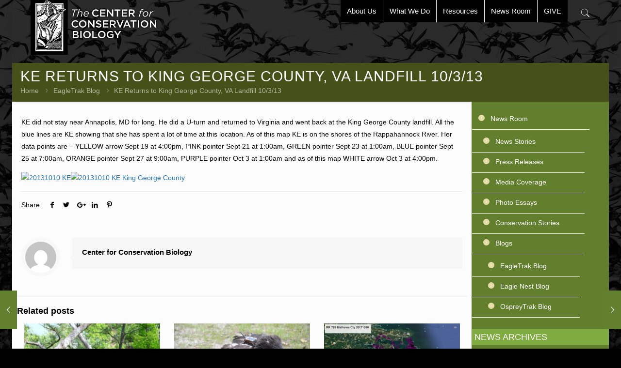

--- FILE ---
content_type: text/html; charset=UTF-8
request_url: https://ccbbirds.org/2013/10/10/ke-returns-to-king-george-county-va-landfill-10313/
body_size: 29946
content:
<!DOCTYPE html>
<html lang="en-US" class="no-js" itemscope itemtype="https://schema.org/Article">

<head>

<meta charset="UTF-8" />
<script type="text/javascript">

  var _gaq = _gaq || [];
  _gaq.push(['_setAccount', 'UA-35437390-1']);
  _gaq.push(['_trackPageview']);

  (function() {
    var ga = document.createElement('script'); ga.type = 'text/javascript'; ga.async = true;
    ga.src = ('https:' == document.location.protocol ? 'https://ssl' : 'http://www') + '.google-analytics.com/ga.js';
    var s = document.getElementsByTagName('script')[0]; s.parentNode.insertBefore(ga, s);
  })();

</script><meta name='robots' content='index, follow, max-image-preview:large, max-snippet:-1, max-video-preview:-1' />
<meta name="format-detection" content="telephone=no">
<meta name="viewport" content="width=device-width, initial-scale=1, maximum-scale=1" />
<link rel="shortcut icon" href="https://ccbbirds.org/wp-content/uploads/2012/10/favicon.png" type="image/x-icon" />

	<!-- This site is optimized with the Yoast SEO plugin v26.7 - https://yoast.com/wordpress/plugins/seo/ -->
	<title>KE Returns to King George County, VA Landfill 10/3/13 - The Center for Conservation Biology</title>
	<link rel="canonical" href="https://ccbbirds.org/2013/10/10/ke-returns-to-king-george-county-va-landfill-10313/" />
	<meta property="og:locale" content="en_US" />
	<meta property="og:type" content="article" />
	<meta property="og:title" content="KE Returns to King George County, VA Landfill 10/3/13 - The Center for Conservation Biology" />
	<meta property="og:description" content="KE did not stay near Annapolis, MD for long. He did a U-turn and returned to Virginia and went back at the King George County landfill. All […]" />
	<meta property="og:url" content="https://ccbbirds.org/2013/10/10/ke-returns-to-king-george-county-va-landfill-10313/" />
	<meta property="og:site_name" content="The Center for Conservation Biology" />
	<meta property="article:publisher" content="https://www.facebook.com/ConservationBiology/" />
	<meta property="article:published_time" content="2013-10-10T17:58:32+00:00" />
	<meta name="author" content="Center for Conservation Biology" />
	<meta name="twitter:card" content="summary_large_image" />
	<meta name="twitter:creator" content="@CtrConsBiology" />
	<meta name="twitter:site" content="@CtrConsBiology" />
	<meta name="twitter:label1" content="Written by" />
	<meta name="twitter:data1" content="Center for Conservation Biology" />
	<meta name="twitter:label2" content="Est. reading time" />
	<meta name="twitter:data2" content="1 minute" />
	<script type="application/ld+json" class="yoast-schema-graph">{"@context":"https://schema.org","@graph":[{"@type":"Article","@id":"https://ccbbirds.org/2013/10/10/ke-returns-to-king-george-county-va-landfill-10313/#article","isPartOf":{"@id":"https://ccbbirds.org/2013/10/10/ke-returns-to-king-george-county-va-landfill-10313/"},"author":{"name":"Center for Conservation Biology","@id":"https://ccbbirds.org/#/schema/person/dc74adc33859b54b2186ca204cf3373b"},"headline":"KE Returns to King George County, VA Landfill 10/3/13","datePublished":"2013-10-10T17:58:32+00:00","mainEntityOfPage":{"@id":"https://ccbbirds.org/2013/10/10/ke-returns-to-king-george-county-va-landfill-10313/"},"wordCount":110,"publisher":{"@id":"https://ccbbirds.org/#organization"},"image":{"@id":"https://ccbbirds.org/2013/10/10/ke-returns-to-king-george-county-va-landfill-10313/#primaryimage"},"thumbnailUrl":"http://eagletrak.blogs.wm.edu/files/2013/10/20131010-KE-400x250.jpg","articleSection":["EagleTrak Blog"],"inLanguage":"en-US"},{"@type":"WebPage","@id":"https://ccbbirds.org/2013/10/10/ke-returns-to-king-george-county-va-landfill-10313/","url":"https://ccbbirds.org/2013/10/10/ke-returns-to-king-george-county-va-landfill-10313/","name":"KE Returns to King George County, VA Landfill 10/3/13 - The Center for Conservation Biology","isPartOf":{"@id":"https://ccbbirds.org/#website"},"primaryImageOfPage":{"@id":"https://ccbbirds.org/2013/10/10/ke-returns-to-king-george-county-va-landfill-10313/#primaryimage"},"image":{"@id":"https://ccbbirds.org/2013/10/10/ke-returns-to-king-george-county-va-landfill-10313/#primaryimage"},"thumbnailUrl":"http://eagletrak.blogs.wm.edu/files/2013/10/20131010-KE-400x250.jpg","datePublished":"2013-10-10T17:58:32+00:00","breadcrumb":{"@id":"https://ccbbirds.org/2013/10/10/ke-returns-to-king-george-county-va-landfill-10313/#breadcrumb"},"inLanguage":"en-US","potentialAction":[{"@type":"ReadAction","target":["https://ccbbirds.org/2013/10/10/ke-returns-to-king-george-county-va-landfill-10313/"]}]},{"@type":"ImageObject","inLanguage":"en-US","@id":"https://ccbbirds.org/2013/10/10/ke-returns-to-king-george-county-va-landfill-10313/#primaryimage","url":"http://eagletrak.blogs.wm.edu/files/2013/10/20131010-KE-400x250.jpg","contentUrl":"http://eagletrak.blogs.wm.edu/files/2013/10/20131010-KE-400x250.jpg"},{"@type":"BreadcrumbList","@id":"https://ccbbirds.org/2013/10/10/ke-returns-to-king-george-county-va-landfill-10313/#breadcrumb","itemListElement":[{"@type":"ListItem","position":1,"name":"Home","item":"https://ccbbirds.org/"},{"@type":"ListItem","position":2,"name":"KE Returns to King George County, VA Landfill 10/3/13"}]},{"@type":"WebSite","@id":"https://ccbbirds.org/#website","url":"https://ccbbirds.org/","name":"The Center for Conservation Biology","description":"Information that Enables Conservation","publisher":{"@id":"https://ccbbirds.org/#organization"},"potentialAction":[{"@type":"SearchAction","target":{"@type":"EntryPoint","urlTemplate":"https://ccbbirds.org/?s={search_term_string}"},"query-input":{"@type":"PropertyValueSpecification","valueRequired":true,"valueName":"search_term_string"}}],"inLanguage":"en-US"},{"@type":"Organization","@id":"https://ccbbirds.org/#organization","name":"The Center for Conservation Biology","url":"https://ccbbirds.org/","logo":{"@type":"ImageObject","inLanguage":"en-US","@id":"https://ccbbirds.org/#/schema/logo/image/","url":"https://ccbbirds.org/wp-content/uploads/CCBlogo_blogsize.gif","contentUrl":"https://ccbbirds.org/wp-content/uploads/CCBlogo_blogsize.gif","width":97,"height":150,"caption":"The Center for Conservation Biology"},"image":{"@id":"https://ccbbirds.org/#/schema/logo/image/"},"sameAs":["https://www.facebook.com/ConservationBiology/","https://x.com/CtrConsBiology","https://www.linkedin.com/company/the-center-for-conservation-biology","https://www.youtube.com/user/conbio1645"]},{"@type":"Person","@id":"https://ccbbirds.org/#/schema/person/dc74adc33859b54b2186ca204cf3373b","name":"Center for Conservation Biology","image":{"@type":"ImageObject","inLanguage":"en-US","@id":"https://ccbbirds.org/#/schema/person/image/","url":"https://secure.gravatar.com/avatar/fa7a7cb65ff56adbea57fe1122c5c1841328587dad4b3a5bc7d2e2cd55c70719?s=96&d=mm&r=g","contentUrl":"https://secure.gravatar.com/avatar/fa7a7cb65ff56adbea57fe1122c5c1841328587dad4b3a5bc7d2e2cd55c70719?s=96&d=mm&r=g","caption":"Center for Conservation Biology"},"url":"https://ccbbirds.org/author/center-for-conservation-biology/"}]}</script>
	<!-- / Yoast SEO plugin. -->


<link rel="alternate" type="application/rss+xml" title="The Center for Conservation Biology &raquo; Feed" href="https://ccbbirds.org/feed/" />
<link rel="alternate" type="application/rss+xml" title="The Center for Conservation Biology &raquo; Comments Feed" href="https://ccbbirds.org/comments/feed/" />
<link rel="alternate" type="application/rss+xml" title="The Center for Conservation Biology &raquo; KE Returns to King George County, VA Landfill 10/3/13 Comments Feed" href="https://ccbbirds.org/2013/10/10/ke-returns-to-king-george-county-va-landfill-10313/feed/" />
<link rel="alternate" title="oEmbed (JSON)" type="application/json+oembed" href="https://ccbbirds.org/wp-json/oembed/1.0/embed?url=https%3A%2F%2Fccbbirds.org%2F2013%2F10%2F10%2Fke-returns-to-king-george-county-va-landfill-10313%2F" />
<link rel="alternate" title="oEmbed (XML)" type="text/xml+oembed" href="https://ccbbirds.org/wp-json/oembed/1.0/embed?url=https%3A%2F%2Fccbbirds.org%2F2013%2F10%2F10%2Fke-returns-to-king-george-county-va-landfill-10313%2F&#038;format=xml" />
<style id='wp-img-auto-sizes-contain-inline-css' type='text/css'>
img:is([sizes=auto i],[sizes^="auto," i]){contain-intrinsic-size:3000px 1500px}
/*# sourceURL=wp-img-auto-sizes-contain-inline-css */
</style>
<style id='wp-emoji-styles-inline-css' type='text/css'>

	img.wp-smiley, img.emoji {
		display: inline !important;
		border: none !important;
		box-shadow: none !important;
		height: 1em !important;
		width: 1em !important;
		margin: 0 0.07em !important;
		vertical-align: -0.1em !important;
		background: none !important;
		padding: 0 !important;
	}
/*# sourceURL=wp-emoji-styles-inline-css */
</style>
<style id='wp-block-library-inline-css' type='text/css'>
:root{--wp-block-synced-color:#7a00df;--wp-block-synced-color--rgb:122,0,223;--wp-bound-block-color:var(--wp-block-synced-color);--wp-editor-canvas-background:#ddd;--wp-admin-theme-color:#007cba;--wp-admin-theme-color--rgb:0,124,186;--wp-admin-theme-color-darker-10:#006ba1;--wp-admin-theme-color-darker-10--rgb:0,107,160.5;--wp-admin-theme-color-darker-20:#005a87;--wp-admin-theme-color-darker-20--rgb:0,90,135;--wp-admin-border-width-focus:2px}@media (min-resolution:192dpi){:root{--wp-admin-border-width-focus:1.5px}}.wp-element-button{cursor:pointer}:root .has-very-light-gray-background-color{background-color:#eee}:root .has-very-dark-gray-background-color{background-color:#313131}:root .has-very-light-gray-color{color:#eee}:root .has-very-dark-gray-color{color:#313131}:root .has-vivid-green-cyan-to-vivid-cyan-blue-gradient-background{background:linear-gradient(135deg,#00d084,#0693e3)}:root .has-purple-crush-gradient-background{background:linear-gradient(135deg,#34e2e4,#4721fb 50%,#ab1dfe)}:root .has-hazy-dawn-gradient-background{background:linear-gradient(135deg,#faaca8,#dad0ec)}:root .has-subdued-olive-gradient-background{background:linear-gradient(135deg,#fafae1,#67a671)}:root .has-atomic-cream-gradient-background{background:linear-gradient(135deg,#fdd79a,#004a59)}:root .has-nightshade-gradient-background{background:linear-gradient(135deg,#330968,#31cdcf)}:root .has-midnight-gradient-background{background:linear-gradient(135deg,#020381,#2874fc)}:root{--wp--preset--font-size--normal:16px;--wp--preset--font-size--huge:42px}.has-regular-font-size{font-size:1em}.has-larger-font-size{font-size:2.625em}.has-normal-font-size{font-size:var(--wp--preset--font-size--normal)}.has-huge-font-size{font-size:var(--wp--preset--font-size--huge)}.has-text-align-center{text-align:center}.has-text-align-left{text-align:left}.has-text-align-right{text-align:right}.has-fit-text{white-space:nowrap!important}#end-resizable-editor-section{display:none}.aligncenter{clear:both}.items-justified-left{justify-content:flex-start}.items-justified-center{justify-content:center}.items-justified-right{justify-content:flex-end}.items-justified-space-between{justify-content:space-between}.screen-reader-text{border:0;clip-path:inset(50%);height:1px;margin:-1px;overflow:hidden;padding:0;position:absolute;width:1px;word-wrap:normal!important}.screen-reader-text:focus{background-color:#ddd;clip-path:none;color:#444;display:block;font-size:1em;height:auto;left:5px;line-height:normal;padding:15px 23px 14px;text-decoration:none;top:5px;width:auto;z-index:100000}html :where(.has-border-color){border-style:solid}html :where([style*=border-top-color]){border-top-style:solid}html :where([style*=border-right-color]){border-right-style:solid}html :where([style*=border-bottom-color]){border-bottom-style:solid}html :where([style*=border-left-color]){border-left-style:solid}html :where([style*=border-width]){border-style:solid}html :where([style*=border-top-width]){border-top-style:solid}html :where([style*=border-right-width]){border-right-style:solid}html :where([style*=border-bottom-width]){border-bottom-style:solid}html :where([style*=border-left-width]){border-left-style:solid}html :where(img[class*=wp-image-]){height:auto;max-width:100%}:where(figure){margin:0 0 1em}html :where(.is-position-sticky){--wp-admin--admin-bar--position-offset:var(--wp-admin--admin-bar--height,0px)}@media screen and (max-width:600px){html :where(.is-position-sticky){--wp-admin--admin-bar--position-offset:0px}}

/*# sourceURL=wp-block-library-inline-css */
</style><style id='global-styles-inline-css' type='text/css'>
:root{--wp--preset--aspect-ratio--square: 1;--wp--preset--aspect-ratio--4-3: 4/3;--wp--preset--aspect-ratio--3-4: 3/4;--wp--preset--aspect-ratio--3-2: 3/2;--wp--preset--aspect-ratio--2-3: 2/3;--wp--preset--aspect-ratio--16-9: 16/9;--wp--preset--aspect-ratio--9-16: 9/16;--wp--preset--color--black: #000000;--wp--preset--color--cyan-bluish-gray: #abb8c3;--wp--preset--color--white: #ffffff;--wp--preset--color--pale-pink: #f78da7;--wp--preset--color--vivid-red: #cf2e2e;--wp--preset--color--luminous-vivid-orange: #ff6900;--wp--preset--color--luminous-vivid-amber: #fcb900;--wp--preset--color--light-green-cyan: #7bdcb5;--wp--preset--color--vivid-green-cyan: #00d084;--wp--preset--color--pale-cyan-blue: #8ed1fc;--wp--preset--color--vivid-cyan-blue: #0693e3;--wp--preset--color--vivid-purple: #9b51e0;--wp--preset--gradient--vivid-cyan-blue-to-vivid-purple: linear-gradient(135deg,rgb(6,147,227) 0%,rgb(155,81,224) 100%);--wp--preset--gradient--light-green-cyan-to-vivid-green-cyan: linear-gradient(135deg,rgb(122,220,180) 0%,rgb(0,208,130) 100%);--wp--preset--gradient--luminous-vivid-amber-to-luminous-vivid-orange: linear-gradient(135deg,rgb(252,185,0) 0%,rgb(255,105,0) 100%);--wp--preset--gradient--luminous-vivid-orange-to-vivid-red: linear-gradient(135deg,rgb(255,105,0) 0%,rgb(207,46,46) 100%);--wp--preset--gradient--very-light-gray-to-cyan-bluish-gray: linear-gradient(135deg,rgb(238,238,238) 0%,rgb(169,184,195) 100%);--wp--preset--gradient--cool-to-warm-spectrum: linear-gradient(135deg,rgb(74,234,220) 0%,rgb(151,120,209) 20%,rgb(207,42,186) 40%,rgb(238,44,130) 60%,rgb(251,105,98) 80%,rgb(254,248,76) 100%);--wp--preset--gradient--blush-light-purple: linear-gradient(135deg,rgb(255,206,236) 0%,rgb(152,150,240) 100%);--wp--preset--gradient--blush-bordeaux: linear-gradient(135deg,rgb(254,205,165) 0%,rgb(254,45,45) 50%,rgb(107,0,62) 100%);--wp--preset--gradient--luminous-dusk: linear-gradient(135deg,rgb(255,203,112) 0%,rgb(199,81,192) 50%,rgb(65,88,208) 100%);--wp--preset--gradient--pale-ocean: linear-gradient(135deg,rgb(255,245,203) 0%,rgb(182,227,212) 50%,rgb(51,167,181) 100%);--wp--preset--gradient--electric-grass: linear-gradient(135deg,rgb(202,248,128) 0%,rgb(113,206,126) 100%);--wp--preset--gradient--midnight: linear-gradient(135deg,rgb(2,3,129) 0%,rgb(40,116,252) 100%);--wp--preset--font-size--small: 13px;--wp--preset--font-size--medium: 20px;--wp--preset--font-size--large: 36px;--wp--preset--font-size--x-large: 42px;--wp--preset--spacing--20: 0.44rem;--wp--preset--spacing--30: 0.67rem;--wp--preset--spacing--40: 1rem;--wp--preset--spacing--50: 1.5rem;--wp--preset--spacing--60: 2.25rem;--wp--preset--spacing--70: 3.38rem;--wp--preset--spacing--80: 5.06rem;--wp--preset--shadow--natural: 6px 6px 9px rgba(0, 0, 0, 0.2);--wp--preset--shadow--deep: 12px 12px 50px rgba(0, 0, 0, 0.4);--wp--preset--shadow--sharp: 6px 6px 0px rgba(0, 0, 0, 0.2);--wp--preset--shadow--outlined: 6px 6px 0px -3px rgb(255, 255, 255), 6px 6px rgb(0, 0, 0);--wp--preset--shadow--crisp: 6px 6px 0px rgb(0, 0, 0);}:where(.is-layout-flex){gap: 0.5em;}:where(.is-layout-grid){gap: 0.5em;}body .is-layout-flex{display: flex;}.is-layout-flex{flex-wrap: wrap;align-items: center;}.is-layout-flex > :is(*, div){margin: 0;}body .is-layout-grid{display: grid;}.is-layout-grid > :is(*, div){margin: 0;}:where(.wp-block-columns.is-layout-flex){gap: 2em;}:where(.wp-block-columns.is-layout-grid){gap: 2em;}:where(.wp-block-post-template.is-layout-flex){gap: 1.25em;}:where(.wp-block-post-template.is-layout-grid){gap: 1.25em;}.has-black-color{color: var(--wp--preset--color--black) !important;}.has-cyan-bluish-gray-color{color: var(--wp--preset--color--cyan-bluish-gray) !important;}.has-white-color{color: var(--wp--preset--color--white) !important;}.has-pale-pink-color{color: var(--wp--preset--color--pale-pink) !important;}.has-vivid-red-color{color: var(--wp--preset--color--vivid-red) !important;}.has-luminous-vivid-orange-color{color: var(--wp--preset--color--luminous-vivid-orange) !important;}.has-luminous-vivid-amber-color{color: var(--wp--preset--color--luminous-vivid-amber) !important;}.has-light-green-cyan-color{color: var(--wp--preset--color--light-green-cyan) !important;}.has-vivid-green-cyan-color{color: var(--wp--preset--color--vivid-green-cyan) !important;}.has-pale-cyan-blue-color{color: var(--wp--preset--color--pale-cyan-blue) !important;}.has-vivid-cyan-blue-color{color: var(--wp--preset--color--vivid-cyan-blue) !important;}.has-vivid-purple-color{color: var(--wp--preset--color--vivid-purple) !important;}.has-black-background-color{background-color: var(--wp--preset--color--black) !important;}.has-cyan-bluish-gray-background-color{background-color: var(--wp--preset--color--cyan-bluish-gray) !important;}.has-white-background-color{background-color: var(--wp--preset--color--white) !important;}.has-pale-pink-background-color{background-color: var(--wp--preset--color--pale-pink) !important;}.has-vivid-red-background-color{background-color: var(--wp--preset--color--vivid-red) !important;}.has-luminous-vivid-orange-background-color{background-color: var(--wp--preset--color--luminous-vivid-orange) !important;}.has-luminous-vivid-amber-background-color{background-color: var(--wp--preset--color--luminous-vivid-amber) !important;}.has-light-green-cyan-background-color{background-color: var(--wp--preset--color--light-green-cyan) !important;}.has-vivid-green-cyan-background-color{background-color: var(--wp--preset--color--vivid-green-cyan) !important;}.has-pale-cyan-blue-background-color{background-color: var(--wp--preset--color--pale-cyan-blue) !important;}.has-vivid-cyan-blue-background-color{background-color: var(--wp--preset--color--vivid-cyan-blue) !important;}.has-vivid-purple-background-color{background-color: var(--wp--preset--color--vivid-purple) !important;}.has-black-border-color{border-color: var(--wp--preset--color--black) !important;}.has-cyan-bluish-gray-border-color{border-color: var(--wp--preset--color--cyan-bluish-gray) !important;}.has-white-border-color{border-color: var(--wp--preset--color--white) !important;}.has-pale-pink-border-color{border-color: var(--wp--preset--color--pale-pink) !important;}.has-vivid-red-border-color{border-color: var(--wp--preset--color--vivid-red) !important;}.has-luminous-vivid-orange-border-color{border-color: var(--wp--preset--color--luminous-vivid-orange) !important;}.has-luminous-vivid-amber-border-color{border-color: var(--wp--preset--color--luminous-vivid-amber) !important;}.has-light-green-cyan-border-color{border-color: var(--wp--preset--color--light-green-cyan) !important;}.has-vivid-green-cyan-border-color{border-color: var(--wp--preset--color--vivid-green-cyan) !important;}.has-pale-cyan-blue-border-color{border-color: var(--wp--preset--color--pale-cyan-blue) !important;}.has-vivid-cyan-blue-border-color{border-color: var(--wp--preset--color--vivid-cyan-blue) !important;}.has-vivid-purple-border-color{border-color: var(--wp--preset--color--vivid-purple) !important;}.has-vivid-cyan-blue-to-vivid-purple-gradient-background{background: var(--wp--preset--gradient--vivid-cyan-blue-to-vivid-purple) !important;}.has-light-green-cyan-to-vivid-green-cyan-gradient-background{background: var(--wp--preset--gradient--light-green-cyan-to-vivid-green-cyan) !important;}.has-luminous-vivid-amber-to-luminous-vivid-orange-gradient-background{background: var(--wp--preset--gradient--luminous-vivid-amber-to-luminous-vivid-orange) !important;}.has-luminous-vivid-orange-to-vivid-red-gradient-background{background: var(--wp--preset--gradient--luminous-vivid-orange-to-vivid-red) !important;}.has-very-light-gray-to-cyan-bluish-gray-gradient-background{background: var(--wp--preset--gradient--very-light-gray-to-cyan-bluish-gray) !important;}.has-cool-to-warm-spectrum-gradient-background{background: var(--wp--preset--gradient--cool-to-warm-spectrum) !important;}.has-blush-light-purple-gradient-background{background: var(--wp--preset--gradient--blush-light-purple) !important;}.has-blush-bordeaux-gradient-background{background: var(--wp--preset--gradient--blush-bordeaux) !important;}.has-luminous-dusk-gradient-background{background: var(--wp--preset--gradient--luminous-dusk) !important;}.has-pale-ocean-gradient-background{background: var(--wp--preset--gradient--pale-ocean) !important;}.has-electric-grass-gradient-background{background: var(--wp--preset--gradient--electric-grass) !important;}.has-midnight-gradient-background{background: var(--wp--preset--gradient--midnight) !important;}.has-small-font-size{font-size: var(--wp--preset--font-size--small) !important;}.has-medium-font-size{font-size: var(--wp--preset--font-size--medium) !important;}.has-large-font-size{font-size: var(--wp--preset--font-size--large) !important;}.has-x-large-font-size{font-size: var(--wp--preset--font-size--x-large) !important;}
/*# sourceURL=global-styles-inline-css */
</style>

<style id='classic-theme-styles-inline-css' type='text/css'>
/*! This file is auto-generated */
.wp-block-button__link{color:#fff;background-color:#32373c;border-radius:9999px;box-shadow:none;text-decoration:none;padding:calc(.667em + 2px) calc(1.333em + 2px);font-size:1.125em}.wp-block-file__button{background:#32373c;color:#fff;text-decoration:none}
/*# sourceURL=/wp-includes/css/classic-themes.min.css */
</style>
<link rel='stylesheet' id='contact-form-7-css' href='https://ccbbirds.org/wp-content/plugins/contact-form-7/includes/css/styles.css?ver=6.1.4' type='text/css' media='all' />
<link rel='stylesheet' id='mfn-base-css' href='https://ccbbirds.org/wp-content/themes/betheme/css/base.css?ver=21.2.5' type='text/css' media='all' />
<link rel='stylesheet' id='mfn-layout-css' href='https://ccbbirds.org/wp-content/themes/betheme/css/layout.css?ver=21.2.5' type='text/css' media='all' />
<link rel='stylesheet' id='mfn-shortcodes-css' href='https://ccbbirds.org/wp-content/themes/betheme/css/shortcodes.css?ver=21.2.5' type='text/css' media='all' />
<link rel='stylesheet' id='mfn-animations-css' href='https://ccbbirds.org/wp-content/themes/betheme/assets/animations/animations.min.css?ver=21.2.5' type='text/css' media='all' />
<link rel='stylesheet' id='mfn-jquery-ui-css' href='https://ccbbirds.org/wp-content/themes/betheme/assets/ui/jquery.ui.all.css?ver=21.2.5' type='text/css' media='all' />
<link rel='stylesheet' id='mfn-jplayer-css' href='https://ccbbirds.org/wp-content/themes/betheme/assets/jplayer/css/jplayer.blue.monday.css?ver=21.2.5' type='text/css' media='all' />
<link rel='stylesheet' id='mfn-responsive-css' href='https://ccbbirds.org/wp-content/themes/betheme/css/responsive.css?ver=21.2.5' type='text/css' media='all' />
<link rel='stylesheet' id='flick-css' href='https://ccbbirds.org/wp-content/plugins/mailchimp/assets/css/flick/flick.css?ver=2.0.1' type='text/css' media='all' />
<link rel='stylesheet' id='mailchimp_sf_main_css-css' href='https://ccbbirds.org/wp-content/plugins/mailchimp/assets/css/frontend.css?ver=2.0.1' type='text/css' media='all' />
<link rel='stylesheet' id='tablepress-default-css' href='https://ccbbirds.org/wp-content/plugins/tablepress/css/build/default.css?ver=3.2.6' type='text/css' media='all' />
<style id='mfn-dynamic-inline-css' type='text/css'>
html{background-image:url(https://ccbbirds.org/wp-content/uploads/2013/01/bird-migration-background.jpg);background-repeat:no-repeat;background-position:center top;background-size:cover}
@media only screen and (min-width: 1240px){body:not(.header-simple) #Top_bar #menu{display:block!important}.tr-menu #Top_bar #menu{background:none!important}#Top_bar .menu > li > ul.mfn-megamenu{width:984px}#Top_bar .menu > li > ul.mfn-megamenu > li{float:left}#Top_bar .menu > li > ul.mfn-megamenu > li.mfn-megamenu-cols-1{width:100%}#Top_bar .menu > li > ul.mfn-megamenu > li.mfn-megamenu-cols-2{width:50%}#Top_bar .menu > li > ul.mfn-megamenu > li.mfn-megamenu-cols-3{width:33.33%}#Top_bar .menu > li > ul.mfn-megamenu > li.mfn-megamenu-cols-4{width:25%}#Top_bar .menu > li > ul.mfn-megamenu > li.mfn-megamenu-cols-5{width:20%}#Top_bar .menu > li > ul.mfn-megamenu > li.mfn-megamenu-cols-6{width:16.66%}#Top_bar .menu > li > ul.mfn-megamenu > li > ul{display:block!important;position:inherit;left:auto;top:auto;border-width:0 1px 0 0}#Top_bar .menu > li > ul.mfn-megamenu > li:last-child > ul{border:0}#Top_bar .menu > li > ul.mfn-megamenu > li > ul li{width:auto}#Top_bar .menu > li > ul.mfn-megamenu a.mfn-megamenu-title{text-transform:uppercase;font-weight:400;background:none}#Top_bar .menu > li > ul.mfn-megamenu a .menu-arrow{display:none}.menuo-right #Top_bar .menu > li > ul.mfn-megamenu{left:auto;right:0}.menuo-right #Top_bar .menu > li > ul.mfn-megamenu-bg{box-sizing:border-box}#Top_bar .menu > li > ul.mfn-megamenu-bg{padding:20px 166px 20px 20px;background-repeat:no-repeat;background-position:right bottom}.rtl #Top_bar .menu > li > ul.mfn-megamenu-bg{padding-left:166px;padding-right:20px;background-position:left bottom}#Top_bar .menu > li > ul.mfn-megamenu-bg > li{background:none}#Top_bar .menu > li > ul.mfn-megamenu-bg > li a{border:none}#Top_bar .menu > li > ul.mfn-megamenu-bg > li > ul{background:none!important;-webkit-box-shadow:0 0 0 0;-moz-box-shadow:0 0 0 0;box-shadow:0 0 0 0}.mm-vertical #Top_bar .container{position:relative;}.mm-vertical #Top_bar .top_bar_left{position:static;}.mm-vertical #Top_bar .menu > li ul{box-shadow:0 0 0 0 transparent!important;background-image:none;}.mm-vertical #Top_bar .menu > li > ul.mfn-megamenu{width:98%!important;margin:0 1%;padding:20px 0;}.mm-vertical.header-plain #Top_bar .menu > li > ul.mfn-megamenu{width:100%!important;margin:0;}.mm-vertical #Top_bar .menu > li > ul.mfn-megamenu > li{display:table-cell;float:none!important;width:10%;padding:0 15px;border-right:1px solid rgba(0, 0, 0, 0.05);}.mm-vertical #Top_bar .menu > li > ul.mfn-megamenu > li:last-child{border-right-width:0}.mm-vertical #Top_bar .menu > li > ul.mfn-megamenu > li.hide-border{border-right-width:0}.mm-vertical #Top_bar .menu > li > ul.mfn-megamenu > li a{border-bottom-width:0;padding:9px 15px;line-height:120%;}.mm-vertical #Top_bar .menu > li > ul.mfn-megamenu a.mfn-megamenu-title{font-weight:700;}.rtl .mm-vertical #Top_bar .menu > li > ul.mfn-megamenu > li:first-child{border-right-width:0}.rtl .mm-vertical #Top_bar .menu > li > ul.mfn-megamenu > li:last-child{border-right-width:1px}.header-plain:not(.menuo-right) #Header .top_bar_left{width:auto!important}.header-stack.header-center #Top_bar #menu{display:inline-block!important}.header-simple #Top_bar #menu{display:none;height:auto;width:300px;bottom:auto;top:100%;right:1px;position:absolute;margin:0}.header-simple #Header a.responsive-menu-toggle{display:block;right:10px}.header-simple #Top_bar #menu > ul{width:100%;float:left}.header-simple #Top_bar #menu ul li{width:100%;padding-bottom:0;border-right:0;position:relative}.header-simple #Top_bar #menu ul li a{padding:0 20px;margin:0;display:block;height:auto;line-height:normal;border:none}.header-simple #Top_bar #menu ul li a:after{display:none}.header-simple #Top_bar #menu ul li a span{border:none;line-height:44px;display:inline;padding:0}.header-simple #Top_bar #menu ul li.submenu .menu-toggle{display:block;position:absolute;right:0;top:0;width:44px;height:44px;line-height:44px;font-size:30px;font-weight:300;text-align:center;cursor:pointer;color:#444;opacity:0.33;}.header-simple #Top_bar #menu ul li.submenu .menu-toggle:after{content:"+"}.header-simple #Top_bar #menu ul li.hover > .menu-toggle:after{content:"-"}.header-simple #Top_bar #menu ul li.hover a{border-bottom:0}.header-simple #Top_bar #menu ul.mfn-megamenu li .menu-toggle{display:none}.header-simple #Top_bar #menu ul li ul{position:relative!important;left:0!important;top:0;padding:0;margin:0!important;width:auto!important;background-image:none}.header-simple #Top_bar #menu ul li ul li{width:100%!important;display:block;padding:0;}.header-simple #Top_bar #menu ul li ul li a{padding:0 20px 0 30px}.header-simple #Top_bar #menu ul li ul li a .menu-arrow{display:none}.header-simple #Top_bar #menu ul li ul li a span{padding:0}.header-simple #Top_bar #menu ul li ul li a span:after{display:none!important}.header-simple #Top_bar .menu > li > ul.mfn-megamenu a.mfn-megamenu-title{text-transform:uppercase;font-weight:400}.header-simple #Top_bar .menu > li > ul.mfn-megamenu > li > ul{display:block!important;position:inherit;left:auto;top:auto}.header-simple #Top_bar #menu ul li ul li ul{border-left:0!important;padding:0;top:0}.header-simple #Top_bar #menu ul li ul li ul li a{padding:0 20px 0 40px}.rtl.header-simple #Top_bar #menu{left:1px;right:auto}.rtl.header-simple #Top_bar a.responsive-menu-toggle{left:10px;right:auto}.rtl.header-simple #Top_bar #menu ul li.submenu .menu-toggle{left:0;right:auto}.rtl.header-simple #Top_bar #menu ul li ul{left:auto!important;right:0!important}.rtl.header-simple #Top_bar #menu ul li ul li a{padding:0 30px 0 20px}.rtl.header-simple #Top_bar #menu ul li ul li ul li a{padding:0 40px 0 20px}.menu-highlight #Top_bar .menu > li{margin:0 2px}.menu-highlight:not(.header-creative) #Top_bar .menu > li > a{margin:20px 0;padding:0;-webkit-border-radius:5px;border-radius:5px}.menu-highlight #Top_bar .menu > li > a:after{display:none}.menu-highlight #Top_bar .menu > li > a span:not(.description){line-height:50px}.menu-highlight #Top_bar .menu > li > a span.description{display:none}.menu-highlight.header-stack #Top_bar .menu > li > a{margin:10px 0!important}.menu-highlight.header-stack #Top_bar .menu > li > a span:not(.description){line-height:40px}.menu-highlight.header-transparent #Top_bar .menu > li > a{margin:5px 0}.menu-highlight.header-simple #Top_bar #menu ul li,.menu-highlight.header-creative #Top_bar #menu ul li{margin:0}.menu-highlight.header-simple #Top_bar #menu ul li > a,.menu-highlight.header-creative #Top_bar #menu ul li > a{-webkit-border-radius:0;border-radius:0}.menu-highlight:not(.header-fixed):not(.header-simple) #Top_bar.is-sticky .menu > li > a{margin:10px 0!important;padding:5px 0!important}.menu-highlight:not(.header-fixed):not(.header-simple) #Top_bar.is-sticky .menu > li > a span{line-height:30px!important}.header-modern.menu-highlight.menuo-right .menu_wrapper{margin-right:20px}.menu-line-below #Top_bar .menu > li > a:after{top:auto;bottom:-4px}.menu-line-below #Top_bar.is-sticky .menu > li > a:after{top:auto;bottom:-4px}.menu-line-below-80 #Top_bar:not(.is-sticky) .menu > li > a:after{height:4px;left:10%;top:50%;margin-top:20px;width:80%}.menu-line-below-80-1 #Top_bar:not(.is-sticky) .menu > li > a:after{height:1px;left:10%;top:50%;margin-top:20px;width:80%}.menu-link-color #Top_bar .menu > li > a:after{display:none!important}.menu-arrow-top #Top_bar .menu > li > a:after{background:none repeat scroll 0 0 rgba(0,0,0,0)!important;border-color:#ccc transparent transparent;border-style:solid;border-width:7px 7px 0;display:block;height:0;left:50%;margin-left:-7px;top:0!important;width:0}.menu-arrow-top #Top_bar.is-sticky .menu > li > a:after{top:0!important}.menu-arrow-bottom #Top_bar .menu > li > a:after{background:none!important;border-color:transparent transparent #ccc;border-style:solid;border-width:0 7px 7px;display:block;height:0;left:50%;margin-left:-7px;top:auto;bottom:0;width:0}.menu-arrow-bottom #Top_bar.is-sticky .menu > li > a:after{top:auto;bottom:0}.menuo-no-borders #Top_bar .menu > li > a span{border-width:0!important}.menuo-no-borders #Header_creative #Top_bar .menu > li > a span{border-bottom-width:0}.menuo-no-borders.header-plain #Top_bar a#header_cart,.menuo-no-borders.header-plain #Top_bar a#search_button,.menuo-no-borders.header-plain #Top_bar .wpml-languages,.menuo-no-borders.header-plain #Top_bar a.action_button{border-width:0}.menuo-right #Top_bar .menu_wrapper{float:right}.menuo-right.header-stack:not(.header-center) #Top_bar .menu_wrapper{margin-right:150px}body.header-creative{padding-left:50px}body.header-creative.header-open{padding-left:250px}body.error404,body.under-construction,body.template-blank{padding-left:0!important}.header-creative.footer-fixed #Footer,.header-creative.footer-sliding #Footer,.header-creative.footer-stick #Footer.is-sticky{box-sizing:border-box;padding-left:50px;}.header-open.footer-fixed #Footer,.header-open.footer-sliding #Footer,.header-creative.footer-stick #Footer.is-sticky{padding-left:250px;}.header-rtl.header-creative.footer-fixed #Footer,.header-rtl.header-creative.footer-sliding #Footer,.header-rtl.header-creative.footer-stick #Footer.is-sticky{padding-left:0;padding-right:50px;}.header-rtl.header-open.footer-fixed #Footer,.header-rtl.header-open.footer-sliding #Footer,.header-rtl.header-creative.footer-stick #Footer.is-sticky{padding-right:250px;}#Header_creative{background-color:#fff;position:fixed;width:250px;height:100%;left:-200px;top:0;z-index:9002;-webkit-box-shadow:2px 0 4px 2px rgba(0,0,0,.15);box-shadow:2px 0 4px 2px rgba(0,0,0,.15)}#Header_creative .container{width:100%}#Header_creative .creative-wrapper{opacity:0;margin-right:50px}#Header_creative a.creative-menu-toggle{display:block;width:34px;height:34px;line-height:34px;font-size:22px;text-align:center;position:absolute;top:10px;right:8px;border-radius:3px}.admin-bar #Header_creative a.creative-menu-toggle{top:42px}#Header_creative #Top_bar{position:static;width:100%}#Header_creative #Top_bar .top_bar_left{width:100%!important;float:none}#Header_creative #Top_bar .top_bar_right{width:100%!important;float:none;height:auto;margin-bottom:35px;text-align:center;padding:0 20px;top:0;-webkit-box-sizing:border-box;-moz-box-sizing:border-box;box-sizing:border-box}#Header_creative #Top_bar .top_bar_right:before{display:none}#Header_creative #Top_bar .top_bar_right_wrapper{top:0}#Header_creative #Top_bar .logo{float:none;text-align:center;margin:15px 0}#Header_creative #Top_bar #menu{background-color:transparent}#Header_creative #Top_bar .menu_wrapper{float:none;margin:0 0 30px}#Header_creative #Top_bar .menu > li{width:100%;float:none;position:relative}#Header_creative #Top_bar .menu > li > a{padding:0;text-align:center}#Header_creative #Top_bar .menu > li > a:after{display:none}#Header_creative #Top_bar .menu > li > a span{border-right:0;border-bottom-width:1px;line-height:38px}#Header_creative #Top_bar .menu li ul{left:100%;right:auto;top:0;box-shadow:2px 2px 2px 0 rgba(0,0,0,0.03);-webkit-box-shadow:2px 2px 2px 0 rgba(0,0,0,0.03)}#Header_creative #Top_bar .menu > li > ul.mfn-megamenu{margin:0;width:700px!important;}#Header_creative #Top_bar .menu > li > ul.mfn-megamenu > li > ul{left:0}#Header_creative #Top_bar .menu li ul li a{padding-top:9px;padding-bottom:8px}#Header_creative #Top_bar .menu li ul li ul{top:0}#Header_creative #Top_bar .menu > li > a span.description{display:block;font-size:13px;line-height:28px!important;clear:both}#Header_creative #Top_bar .search_wrapper{left:100%;top:auto;bottom:0}#Header_creative #Top_bar a#header_cart{display:inline-block;float:none;top:3px}#Header_creative #Top_bar a#search_button{display:inline-block;float:none;top:3px}#Header_creative #Top_bar .wpml-languages{display:inline-block;float:none;top:0}#Header_creative #Top_bar .wpml-languages.enabled:hover a.active{padding-bottom:11px}#Header_creative #Top_bar .action_button{display:inline-block;float:none;top:16px;margin:0}#Header_creative #Top_bar .banner_wrapper{display:block;text-align:center}#Header_creative #Top_bar .banner_wrapper img{max-width:100%;height:auto;display:inline-block}#Header_creative #Action_bar{display:none;position:absolute;bottom:0;top:auto;clear:both;padding:0 20px;box-sizing:border-box}#Header_creative #Action_bar .social{float:none;text-align:center;padding:5px 0 15px}#Header_creative #Action_bar .social li{margin-bottom:2px}#Header_creative .social li a{color:rgba(0,0,0,.5)}#Header_creative .social li a:hover{color:#000}#Header_creative .creative-social{position:absolute;bottom:10px;right:0;width:50px}#Header_creative .creative-social li{display:block;float:none;width:100%;text-align:center;margin-bottom:5px}.header-creative .fixed-nav.fixed-nav-prev{margin-left:50px}.header-creative.header-open .fixed-nav.fixed-nav-prev{margin-left:250px}.menuo-last #Header_creative #Top_bar .menu li.last ul{top:auto;bottom:0}.header-open #Header_creative{left:0}.header-open #Header_creative .creative-wrapper{opacity:1;margin:0!important;}.header-open #Header_creative .creative-menu-toggle,.header-open #Header_creative .creative-social{display:none}.header-open #Header_creative #Action_bar{display:block}body.header-rtl.header-creative{padding-left:0;padding-right:50px}.header-rtl #Header_creative{left:auto;right:-200px}.header-rtl #Header_creative .creative-wrapper{margin-left:50px;margin-right:0}.header-rtl #Header_creative a.creative-menu-toggle{left:8px;right:auto}.header-rtl #Header_creative .creative-social{left:0;right:auto}.header-rtl #Footer #back_to_top.sticky{right:125px}.header-rtl #popup_contact{right:70px}.header-rtl #Header_creative #Top_bar .menu li ul{left:auto;right:100%}.header-rtl #Header_creative #Top_bar .search_wrapper{left:auto;right:100%;}.header-rtl .fixed-nav.fixed-nav-prev{margin-left:0!important}.header-rtl .fixed-nav.fixed-nav-next{margin-right:50px}body.header-rtl.header-creative.header-open{padding-left:0;padding-right:250px!important}.header-rtl.header-open #Header_creative{left:auto;right:0}.header-rtl.header-open #Footer #back_to_top.sticky{right:325px}.header-rtl.header-open #popup_contact{right:270px}.header-rtl.header-open .fixed-nav.fixed-nav-next{margin-right:250px}#Header_creative.active{left:-1px;}.header-rtl #Header_creative.active{left:auto;right:-1px;}#Header_creative.active .creative-wrapper{opacity:1;margin:0}.header-creative .vc_row[data-vc-full-width]{padding-left:50px}.header-creative.header-open .vc_row[data-vc-full-width]{padding-left:250px}.header-open .vc_parallax .vc_parallax-inner { left:auto; width: calc(100% - 250px); }.header-open.header-rtl .vc_parallax .vc_parallax-inner { left:0; right:auto; }#Header_creative.scroll{height:100%;overflow-y:auto}#Header_creative.scroll:not(.dropdown) .menu li ul{display:none!important}#Header_creative.scroll #Action_bar{position:static}#Header_creative.dropdown{outline:none}#Header_creative.dropdown #Top_bar .menu_wrapper{float:left}#Header_creative.dropdown #Top_bar #menu ul li{position:relative;float:left}#Header_creative.dropdown #Top_bar #menu ul li a:after{display:none}#Header_creative.dropdown #Top_bar #menu ul li a span{line-height:38px;padding:0}#Header_creative.dropdown #Top_bar #menu ul li.submenu .menu-toggle{display:block;position:absolute;right:0;top:0;width:38px;height:38px;line-height:38px;font-size:26px;font-weight:300;text-align:center;cursor:pointer;color:#444;opacity:0.33;}#Header_creative.dropdown #Top_bar #menu ul li.submenu .menu-toggle:after{content:"+"}#Header_creative.dropdown #Top_bar #menu ul li.hover > .menu-toggle:after{content:"-"}#Header_creative.dropdown #Top_bar #menu ul li.hover a{border-bottom:0}#Header_creative.dropdown #Top_bar #menu ul.mfn-megamenu li .menu-toggle{display:none}#Header_creative.dropdown #Top_bar #menu ul li ul{position:relative!important;left:0!important;top:0;padding:0;margin-left:0!important;width:auto!important;background-image:none}#Header_creative.dropdown #Top_bar #menu ul li ul li{width:100%!important}#Header_creative.dropdown #Top_bar #menu ul li ul li a{padding:0 10px;text-align:center}#Header_creative.dropdown #Top_bar #menu ul li ul li a .menu-arrow{display:none}#Header_creative.dropdown #Top_bar #menu ul li ul li a span{padding:0}#Header_creative.dropdown #Top_bar #menu ul li ul li a span:after{display:none!important}#Header_creative.dropdown #Top_bar .menu > li > ul.mfn-megamenu a.mfn-megamenu-title{text-transform:uppercase;font-weight:400}#Header_creative.dropdown #Top_bar .menu > li > ul.mfn-megamenu > li > ul{display:block!important;position:inherit;left:auto;top:auto}#Header_creative.dropdown #Top_bar #menu ul li ul li ul{border-left:0!important;padding:0;top:0}#Header_creative{transition: left .5s ease-in-out, right .5s ease-in-out;}#Header_creative .creative-wrapper{transition: opacity .5s ease-in-out, margin 0s ease-in-out .5s;}#Header_creative.active .creative-wrapper{transition: opacity .5s ease-in-out, margin 0s ease-in-out;}}@media only screen and (min-width: 1240px){#Top_bar.is-sticky{position:fixed!important;width:100%;left:0;top:-60px;height:60px;z-index:701;background:#fff;opacity:.97;-webkit-box-shadow:0 2px 5px 0 rgba(0,0,0,0.1);-moz-box-shadow:0 2px 5px 0 rgba(0,0,0,0.1);box-shadow:0 2px 5px 0 rgba(0,0,0,0.1)}.layout-boxed.header-boxed #Top_bar.is-sticky{max-width:1240px;left:50%;-webkit-transform:translateX(-50%);transform:translateX(-50%)}#Top_bar.is-sticky .top_bar_left,#Top_bar.is-sticky .top_bar_right,#Top_bar.is-sticky .top_bar_right:before{background:none}#Top_bar.is-sticky .top_bar_right{top:-4px;height:auto;}#Top_bar.is-sticky .top_bar_right_wrapper{top:15px}.header-plain #Top_bar.is-sticky .top_bar_right_wrapper{top:0}#Top_bar.is-sticky .logo{width:auto;margin:0 30px 0 20px;padding:0}#Top_bar.is-sticky #logo,#Top_bar.is-sticky .custom-logo-link{padding:5px 0!important;height:50px!important;line-height:50px!important}.logo-no-sticky-padding #Top_bar.is-sticky #logo{height:60px!important;line-height:60px!important}#Top_bar.is-sticky #logo img.logo-main{display:none}#Top_bar.is-sticky #logo img.logo-sticky{display:inline;max-height:35px;}#Top_bar.is-sticky .menu_wrapper{clear:none}#Top_bar.is-sticky .menu_wrapper .menu > li > a{padding:15px 0}#Top_bar.is-sticky .menu > li > a,#Top_bar.is-sticky .menu > li > a span{line-height:30px}#Top_bar.is-sticky .menu > li > a:after{top:auto;bottom:-4px}#Top_bar.is-sticky .menu > li > a span.description{display:none}#Top_bar.is-sticky .secondary_menu_wrapper,#Top_bar.is-sticky .banner_wrapper{display:none}.header-overlay #Top_bar.is-sticky{display:none}.sticky-dark #Top_bar.is-sticky,.sticky-dark #Top_bar.is-sticky #menu{background:rgba(0,0,0,.8)}.sticky-dark #Top_bar.is-sticky .menu > li > a{color:#fff}.sticky-dark #Top_bar.is-sticky .top_bar_right a:not(.action_button){color:rgba(255,255,255,.8)}.sticky-dark #Top_bar.is-sticky .wpml-languages a.active,.sticky-dark #Top_bar.is-sticky .wpml-languages ul.wpml-lang-dropdown{background:rgba(0,0,0,0.1);border-color:rgba(0,0,0,0.1)}.sticky-white #Top_bar.is-sticky,.sticky-white #Top_bar.is-sticky #menu{background:rgba(255,255,255,.8)}.sticky-white #Top_bar.is-sticky .menu > li > a{color:#222}.sticky-white #Top_bar.is-sticky .top_bar_right a:not(.action_button){color:rgba(0,0,0,.8)}.sticky-white #Top_bar.is-sticky .wpml-languages a.active,.sticky-white #Top_bar.is-sticky .wpml-languages ul.wpml-lang-dropdown{background:rgba(255,255,255,0.1);border-color:rgba(0,0,0,0.1)}}@media only screen and (min-width: 768px) and (max-width: 1240px){.header_placeholder{height:0!important}}@media only screen and (max-width: 1239px){#Top_bar #menu{display:none;height:auto;width:300px;bottom:auto;top:100%;right:1px;position:absolute;margin:0}#Top_bar a.responsive-menu-toggle{display:block}#Top_bar #menu > ul{width:100%;float:left}#Top_bar #menu ul li{width:100%;padding-bottom:0;border-right:0;position:relative}#Top_bar #menu ul li a{padding:0 25px;margin:0;display:block;height:auto;line-height:normal;border:none}#Top_bar #menu ul li a:after{display:none}#Top_bar #menu ul li a span{border:none;line-height:44px;display:inline;padding:0}#Top_bar #menu ul li a span.description{margin:0 0 0 5px}#Top_bar #menu ul li.submenu .menu-toggle{display:block;position:absolute;right:15px;top:0;width:44px;height:44px;line-height:44px;font-size:30px;font-weight:300;text-align:center;cursor:pointer;color:#444;opacity:0.33;}#Top_bar #menu ul li.submenu .menu-toggle:after{content:"+"}#Top_bar #menu ul li.hover > .menu-toggle:after{content:"-"}#Top_bar #menu ul li.hover a{border-bottom:0}#Top_bar #menu ul li a span:after{display:none!important}#Top_bar #menu ul.mfn-megamenu li .menu-toggle{display:none}#Top_bar #menu ul li ul{position:relative!important;left:0!important;top:0;padding:0;margin-left:0!important;width:auto!important;background-image:none!important;box-shadow:0 0 0 0 transparent!important;-webkit-box-shadow:0 0 0 0 transparent!important}#Top_bar #menu ul li ul li{width:100%!important}#Top_bar #menu ul li ul li a{padding:0 20px 0 35px}#Top_bar #menu ul li ul li a .menu-arrow{display:none}#Top_bar #menu ul li ul li a span{padding:0}#Top_bar #menu ul li ul li a span:after{display:none!important}#Top_bar .menu > li > ul.mfn-megamenu a.mfn-megamenu-title{text-transform:uppercase;font-weight:400}#Top_bar .menu > li > ul.mfn-megamenu > li > ul{display:block!important;position:inherit;left:auto;top:auto}#Top_bar #menu ul li ul li ul{border-left:0!important;padding:0;top:0}#Top_bar #menu ul li ul li ul li a{padding:0 20px 0 45px}.rtl #Top_bar #menu{left:1px;right:auto}.rtl #Top_bar a.responsive-menu-toggle{left:20px;right:auto}.rtl #Top_bar #menu ul li.submenu .menu-toggle{left:15px;right:auto;border-left:none;border-right:1px solid #eee}.rtl #Top_bar #menu ul li ul{left:auto!important;right:0!important}.rtl #Top_bar #menu ul li ul li a{padding:0 30px 0 20px}.rtl #Top_bar #menu ul li ul li ul li a{padding:0 40px 0 20px}.header-stack .menu_wrapper a.responsive-menu-toggle{position:static!important;margin:11px 0!important}.header-stack .menu_wrapper #menu{left:0;right:auto}.rtl.header-stack #Top_bar #menu{left:auto;right:0}.admin-bar #Header_creative{top:32px}.header-creative.layout-boxed{padding-top:85px}.header-creative.layout-full-width #Wrapper{padding-top:60px}#Header_creative{position:fixed;width:100%;left:0!important;top:0;z-index:1001}#Header_creative .creative-wrapper{display:block!important;opacity:1!important}#Header_creative .creative-menu-toggle,#Header_creative .creative-social{display:none!important;opacity:1!important}#Header_creative #Top_bar{position:static;width:100%}#Header_creative #Top_bar #logo,#Header_creative #Top_bar .custom-logo-link{height:50px;line-height:50px;padding:5px 0}#Header_creative #Top_bar #logo img.logo-sticky{max-height:40px!important}#Header_creative #logo img.logo-main{display:none}#Header_creative #logo img.logo-sticky{display:inline-block}.logo-no-sticky-padding #Header_creative #Top_bar #logo{height:60px;line-height:60px;padding:0}.logo-no-sticky-padding #Header_creative #Top_bar #logo img.logo-sticky{max-height:60px!important}#Header_creative #Action_bar{display:none}#Header_creative #Top_bar .top_bar_right{height:60px;top:0}#Header_creative #Top_bar .top_bar_right:before{display:none}#Header_creative #Top_bar .top_bar_right_wrapper{top:0;padding-top:9px}#Header_creative.scroll{overflow:visible!important}}#Header_wrapper, #Intro {background-color: #000119;}#Subheader {background-color: rgba(69, 81, 24, 1);}.header-classic #Action_bar, .header-fixed #Action_bar, .header-plain #Action_bar, .header-split #Action_bar, .header-stack #Action_bar {background-color: #292b33;}#Sliding-top {background-color: #545454;}#Sliding-top a.sliding-top-control {border-right-color: #545454;}#Sliding-top.st-center a.sliding-top-control,#Sliding-top.st-left a.sliding-top-control {border-top-color: #545454;}#Footer {background-color: #000000;}body, ul.timeline_items, .icon_box a .desc, .icon_box a:hover .desc, .feature_list ul li a, .list_item a, .list_item a:hover,.widget_recent_entries ul li a, .flat_box a, .flat_box a:hover, .story_box .desc, .content_slider.carouselul li a .title,.content_slider.flat.description ul li .desc, .content_slider.flat.description ul li a .desc, .post-nav.minimal a i {color: #000000;}.post-nav.minimal a svg {fill: #000000;}.themecolor, .opening_hours .opening_hours_wrapper li span, .fancy_heading_icon .icon_top,.fancy_heading_arrows .icon-right-dir, .fancy_heading_arrows .icon-left-dir, .fancy_heading_line .title,.button-love a.mfn-love, .format-link .post-title .icon-link, .pager-single > span, .pager-single a:hover,.widget_meta ul, .widget_pages ul, .widget_rss ul, .widget_mfn_recent_comments ul li:after, .widget_archive ul,.widget_recent_comments ul li:after, .widget_nav_menu ul, .woocommerce ul.products li.product .price, .shop_slider .shop_slider_ul li .item_wrapper .price,.woocommerce-page ul.products li.product .price, .widget_price_filter .price_label .from, .widget_price_filter .price_label .to,.woocommerce ul.product_list_widget li .quantity .amount, .woocommerce .product div.entry-summary .price, .woocommerce .star-rating span,#Error_404 .error_pic i, .style-simple #Filters .filters_wrapper ul li a:hover, .style-simple #Filters .filters_wrapper ul li.current-cat a,.style-simple .quick_fact .title {color: #63802e;}.themebg,#comments .commentlist > li .reply a.comment-reply-link,#Filters .filters_wrapper ul li a:hover,#Filters .filters_wrapper ul li.current-cat a,.fixed-nav .arrow,.offer_thumb .slider_pagination a:before,.offer_thumb .slider_pagination a.selected:after,.pager .pages a:hover,.pager .pages a.active,.pager .pages span.page-numbers.current,.pager-single span:after,.portfolio_group.exposure .portfolio-item .desc-inner .line,.Recent_posts ul li .desc:after,.Recent_posts ul li .photo .c,.slider_pagination a.selected,.slider_pagination .slick-active a,.slider_pagination a.selected:after,.slider_pagination .slick-active a:after,.testimonials_slider .slider_images,.testimonials_slider .slider_images a:after,.testimonials_slider .slider_images:before,#Top_bar a#header_cart span,.widget_categories ul,.widget_mfn_menu ul li a:hover,.widget_mfn_menu ul li.current-menu-item:not(.current-menu-ancestor) > a,.widget_mfn_menu ul li.current_page_item:not(.current_page_ancestor) > a,.widget_product_categories ul,.widget_recent_entries ul li:after,.woocommerce-account table.my_account_orders .order-number a,.woocommerce-MyAccount-navigation ul li.is-active a,.style-simple .accordion .question:after,.style-simple .faq .question:after,.style-simple .icon_box .desc_wrapper .title:before,.style-simple #Filters .filters_wrapper ul li a:after,.style-simple .article_box .desc_wrapper p:after,.style-simple .sliding_box .desc_wrapper:after,.style-simple .trailer_box:hover .desc,.tp-bullets.simplebullets.round .bullet.selected,.tp-bullets.simplebullets.round .bullet.selected:after,.tparrows.default,.tp-bullets.tp-thumbs .bullet.selected:after{background-color: #63802e;}.Latest_news ul li .photo, .Recent_posts.blog_news ul li .photo, .style-simple .opening_hours .opening_hours_wrapper li label,.style-simple .timeline_items li:hover h3, .style-simple .timeline_items li:nth-child(even):hover h3,.style-simple .timeline_items li:hover .desc, .style-simple .timeline_items li:nth-child(even):hover,.style-simple .offer_thumb .slider_pagination a.selected {border-color: #63802e;}a {color: #1e73be;}a:hover {color: #348fdf;}*::-moz-selection {background-color: #63802e;color: white;}*::selection {background-color: #63802e;color: white;}.blockquote p.author span, .counter .desc_wrapper .title, .article_box .desc_wrapper p, .team .desc_wrapper p.subtitle,.pricing-box .plan-header p.subtitle, .pricing-box .plan-header .price sup.period, .chart_box p, .fancy_heading .inside,.fancy_heading_line .slogan, .post-meta, .post-meta a, .post-footer, .post-footer a span.label, .pager .pages a, .button-love a .label,.pager-single a, #comments .commentlist > li .comment-author .says, .fixed-nav .desc .date, .filters_buttons li.label, .Recent_posts ul li a .desc .date,.widget_recent_entries ul li .post-date, .tp_recent_tweets .twitter_time, .widget_price_filter .price_label, .shop-filters .woocommerce-result-count,.woocommerce ul.product_list_widget li .quantity, .widget_shopping_cart ul.product_list_widget li dl, .product_meta .posted_in,.woocommerce .shop_table .product-name .variation > dd, .shipping-calculator-button:after,.shop_slider .shop_slider_ul li .item_wrapper .price del,.testimonials_slider .testimonials_slider_ul li .author span, .testimonials_slider .testimonials_slider_ul li .author span a, .Latest_news ul li .desc_footer,.share-simple-wrapper .icons a {color: #000000;}h1, h1 a, h1 a:hover, .text-logo #logo { color: #000000; }h2, h2 a, h2 a:hover { color: #000000; }h3, h3 a, h3 a:hover { color: #000000; }h4, h4 a, h4 a:hover, .style-simple .sliding_box .desc_wrapper h4 { color: #000000; }h5, h5 a, h5 a:hover { color: #000000; }h6, h6 a, h6 a:hover,a.content_link .title { color: #000000; }.dropcap, .highlight:not(.highlight_image) {background-color: #63802e;}a.button, a.tp-button {background-color: #63802e;color: #ffffff;}.button-stroke a.button, .button-stroke a.button .button_icon i, .button-stroke a.tp-button {border-color: #63802e;color: #ffffff;}.button-stroke a:hover.button, .button-stroke a:hover.tp-button {background-color: #63802e !important;color: #fff;}a.button_theme, a.tp-button.button_theme,button, input[type="submit"], input[type="reset"], input[type="button"] {background-color: #63802e;color: #ffffff;}.button-stroke a.button.button_theme,.button-stroke a.button.button_theme .button_icon i, .button-stroke a.tp-button.button_theme,.button-stroke button, .button-stroke input[type="submit"], .button-stroke input[type="reset"], .button-stroke input[type="button"] {border-color: #63802e;color: #63802e !important;}.button-stroke a.button.button_theme:hover, .button-stroke a.tp-button.button_theme:hover,.button-stroke button:hover, .button-stroke input[type="submit"]:hover, .button-stroke input[type="reset"]:hover, .button-stroke input[type="button"]:hover {background-color: #63802e !important;color: #ffffff !important;}a.mfn-link {color: #ffffff;}a.mfn-link-2 span, a:hover.mfn-link-2 span:before, a.hover.mfn-link-2 span:before, a.mfn-link-5 span, a.mfn-link-8:after, a.mfn-link-8:before {background: #63802e;}a:hover.mfn-link {color: #ffffff;}a.mfn-link-2 span:before, a:hover.mfn-link-4:before, a:hover.mfn-link-4:after, a.hover.mfn-link-4:before, a.hover.mfn-link-4:after, a.mfn-link-5:before, a.mfn-link-7:after, a.mfn-link-7:before {background: #84a752;}a.mfn-link-6:before {border-bottom-color: #84a752;}.woocommerce #respond input#submit,.woocommerce a.button,.woocommerce button.button,.woocommerce input.button,.woocommerce #respond input#submit:hover,.woocommerce a.button:hover,.woocommerce button.button:hover,.woocommerce input.button:hover{background-color: #63802e;color: #fff;}.woocommerce #respond input#submit.alt,.woocommerce a.button.alt,.woocommerce button.button.alt,.woocommerce input.button.alt,.woocommerce #respond input#submit.alt:hover,.woocommerce a.button.alt:hover,.woocommerce button.button.alt:hover,.woocommerce input.button.alt:hover{background-color: #63802e;color: #fff;}.woocommerce #respond input#submit.disabled,.woocommerce #respond input#submit:disabled,.woocommerce #respond input#submit[disabled]:disabled,.woocommerce a.button.disabled,.woocommerce a.button:disabled,.woocommerce a.button[disabled]:disabled,.woocommerce button.button.disabled,.woocommerce button.button:disabled,.woocommerce button.button[disabled]:disabled,.woocommerce input.button.disabled,.woocommerce input.button:disabled,.woocommerce input.button[disabled]:disabled{background-color: #63802e;color: #fff;}.woocommerce #respond input#submit.disabled:hover,.woocommerce #respond input#submit:disabled:hover,.woocommerce #respond input#submit[disabled]:disabled:hover,.woocommerce a.button.disabled:hover,.woocommerce a.button:disabled:hover,.woocommerce a.button[disabled]:disabled:hover,.woocommerce button.button.disabled:hover,.woocommerce button.button:disabled:hover,.woocommerce button.button[disabled]:disabled:hover,.woocommerce input.button.disabled:hover,.woocommerce input.button:disabled:hover,.woocommerce input.button[disabled]:disabled:hover{background-color: #63802e;color: #fff;}.button-stroke.woocommerce-page #respond input#submit,.button-stroke.woocommerce-page a.button,.button-stroke.woocommerce-page button.button,.button-stroke.woocommerce-page input.button{border: 2px solid #63802e !important;color: #63802e !important;}.button-stroke.woocommerce-page #respond input#submit:hover,.button-stroke.woocommerce-page a.button:hover,.button-stroke.woocommerce-page button.button:hover,.button-stroke.woocommerce-page input.button:hover{background-color: #63802e !important;color: #fff !important;}.column_column ul, .column_column ol, .the_content_wrapper ul, .the_content_wrapper ol {color: #000000;}.hr_color, .hr_color hr, .hr_dots span {color: #000000;background: #000000;}.hr_zigzag i {color: #000000;}.highlight-left:after,.highlight-right:after {background: #63802e;}@media only screen and (max-width: 767px) {.highlight-left .wrap:first-child,.highlight-right .wrap:last-child {background: #63802e;}}#Header .top_bar_left, .header-classic #Top_bar, .header-plain #Top_bar, .header-stack #Top_bar, .header-split #Top_bar,.header-fixed #Top_bar, .header-below #Top_bar, #Header_creative, #Top_bar #menu, .sticky-tb-color #Top_bar.is-sticky {background-color: #ffffff;}#Top_bar .wpml-languages a.active, #Top_bar .wpml-languages ul.wpml-lang-dropdown {background-color: #ffffff;}#Top_bar .top_bar_right:before {background-color: #e3e3e3;}#Header .top_bar_right {background-color: #f5f5f5;}#Top_bar .top_bar_right a:not(.action_button) {color: #333333;}a.action_button{background-color: #f7f7f7;color: #747474;}.button-stroke a.action_button{border-color: #f7f7f7;}.button-stroke a.action_button:hover{background-color: #f7f7f7!important;}#Top_bar .menu > li > a,#Top_bar #menu ul li.submenu .menu-toggle {color: #ffffff;}#Top_bar .menu > li.current-menu-item > a,#Top_bar .menu > li.current_page_item > a,#Top_bar .menu > li.current-menu-parent > a,#Top_bar .menu > li.current-page-parent > a,#Top_bar .menu > li.current-menu-ancestor > a,#Top_bar .menu > li.current-page-ancestor > a,#Top_bar .menu > li.current_page_ancestor > a,#Top_bar .menu > li.hover > a {color: #dbbd90;}#Top_bar .menu > li a:after {background: #dbbd90;}.menuo-arrows #Top_bar .menu > li.submenu > a > span:not(.description)::after {border-top-color: #ffffff;}#Top_bar .menu > li.current-menu-item.submenu > a > span:not(.description)::after,#Top_bar .menu > li.current_page_item.submenu > a > span:not(.description)::after,#Top_bar .menu > li.current-menu-parent.submenu > a > span:not(.description)::after,#Top_bar .menu > li.current-page-parent.submenu > a > span:not(.description)::after,#Top_bar .menu > li.current-menu-ancestor.submenu > a > span:not(.description)::after,#Top_bar .menu > li.current-page-ancestor.submenu > a > span:not(.description)::after,#Top_bar .menu > li.current_page_ancestor.submenu > a > span:not(.description)::after,#Top_bar .menu > li.hover.submenu > a > span:not(.description)::after {border-top-color: #dbbd90;}.menu-highlight #Top_bar #menu > ul > li.current-menu-item > a,.menu-highlight #Top_bar #menu > ul > li.current_page_item > a,.menu-highlight #Top_bar #menu > ul > li.current-menu-parent > a,.menu-highlight #Top_bar #menu > ul > li.current-page-parent > a,.menu-highlight #Top_bar #menu > ul > li.current-menu-ancestor > a,.menu-highlight #Top_bar #menu > ul > li.current-page-ancestor > a,.menu-highlight #Top_bar #menu > ul > li.current_page_ancestor > a,.menu-highlight #Top_bar #menu > ul > li.hover > a {background: #000000;}.menu-arrow-bottom #Top_bar .menu > li > a:after { border-bottom-color: #dbbd90;}.menu-arrow-top #Top_bar .menu > li > a:after {border-top-color: #dbbd90;}.header-plain #Top_bar .menu > li.current-menu-item > a,.header-plain #Top_bar .menu > li.current_page_item > a,.header-plain #Top_bar .menu > li.current-menu-parent > a,.header-plain #Top_bar .menu > li.current-page-parent > a,.header-plain #Top_bar .menu > li.current-menu-ancestor > a,.header-plain #Top_bar .menu > li.current-page-ancestor > a,.header-plain #Top_bar .menu > li.current_page_ancestor > a,.header-plain #Top_bar .menu > li.hover > a,.header-plain #Top_bar a:hover#header_cart,.header-plain #Top_bar a:hover#search_button,.header-plain #Top_bar .wpml-languages:hover,.header-plain #Top_bar .wpml-languages ul.wpml-lang-dropdown {background: #000000;color: #dbbd90;}.header-plain #Top_bar,.header-plain #Top_bar .menu > li > a span:not(.description),.header-plain #Top_bar a#header_cart,.header-plain #Top_bar a#search_button,.header-plain #Top_bar .wpml-languages,.header-plain #Top_bar a.action_button {border-color: #F2F2F2;}#Top_bar .menu > li ul {background-color: #ffffff;}#Top_bar .menu > li ul li a {color: #000000;}#Top_bar .menu > li ul li a:hover,#Top_bar .menu > li ul li.hover > a {color: #444444;}#Top_bar .search_wrapper {background: #000000;}.overlay-menu-toggle {color: #0095eb !important;background: transparent;}#Overlay {background: rgba(0, 149, 235, 0.95);}#overlay-menu ul li a, .header-overlay .overlay-menu-toggle.focus {color: #FFFFFF;}#overlay-menu ul li.current-menu-item > a,#overlay-menu ul li.current_page_item > a,#overlay-menu ul li.current-menu-parent > a,#overlay-menu ul li.current-page-parent > a,#overlay-menu ul li.current-menu-ancestor > a,#overlay-menu ul li.current-page-ancestor > a,#overlay-menu ul li.current_page_ancestor > a {color: #B1DCFB;}#Top_bar .responsive-menu-toggle,#Header_creative .creative-menu-toggle,#Header_creative .responsive-menu-toggle {color: #0095eb;background: transparent;}#Side_slide{background-color: #191919;border-color: #191919;}#Side_slide,#Side_slide .search-wrapper input.field,#Side_slide a:not(.action_button),#Side_slide #menu ul li.submenu .menu-toggle{color: #A6A6A6;}#Side_slide a:not(.action_button):hover,#Side_slide a.active,#Side_slide #menu ul li.hover > .menu-toggle{color: #FFFFFF;}#Side_slide #menu ul li.current-menu-item > a,#Side_slide #menu ul li.current_page_item > a,#Side_slide #menu ul li.current-menu-parent > a,#Side_slide #menu ul li.current-page-parent > a,#Side_slide #menu ul li.current-menu-ancestor > a,#Side_slide #menu ul li.current-page-ancestor > a,#Side_slide #menu ul li.current_page_ancestor > a,#Side_slide #menu ul li.hover > a,#Side_slide #menu ul li:hover > a{color: #FFFFFF;}#Action_bar .contact_details{color: #bbbbbb}#Action_bar .contact_details a{color: #0095eb}#Action_bar .contact_details a:hover{color: #007cc3}#Action_bar .social li a,#Header_creative .social li a,#Action_bar .social-menu a{color: #bbbbbb}#Action_bar .social li a:hover,#Header_creative .social li a:hover,#Action_bar .social-menu a:hover{color: #FFFFFF}#Subheader .title{color: #ffffff;}#Subheader ul.breadcrumbs li, #Subheader ul.breadcrumbs li a{color: rgba(255, 255, 255, 0.6);}#Footer, #Footer .widget_recent_entries ul li a {color: #ffffff;}#Footer a {color: #ffffff;}#Footer a:hover {color: #efefef;}#Footer h1, #Footer h1 a, #Footer h1 a:hover,#Footer h2, #Footer h2 a, #Footer h2 a:hover,#Footer h3, #Footer h3 a, #Footer h3 a:hover,#Footer h4, #Footer h4 a, #Footer h4 a:hover,#Footer h5, #Footer h5 a, #Footer h5 a:hover,#Footer h6, #Footer h6 a, #Footer h6 a:hover {color: #f6d600;}#Footer .themecolor, #Footer .widget_meta ul, #Footer .widget_pages ul, #Footer .widget_rss ul, #Footer .widget_mfn_recent_comments ul li:after, #Footer .widget_archive ul,#Footer .widget_recent_comments ul li:after, #Footer .widget_nav_menu ul, #Footer .widget_price_filter .price_label .from, #Footer .widget_price_filter .price_label .to,#Footer .star-rating span {color: #f6d600;}#Footer .themebg, #Footer .widget_categories ul, #Footer .Recent_posts ul li .desc:after, #Footer .Recent_posts ul li .photo .c,#Footer .widget_recent_entries ul li:after, #Footer .widget_mfn_menu ul li a:hover, #Footer .widget_product_categories ul {background-color: #f6d600;}#Footer .Recent_posts ul li a .desc .date, #Footer .widget_recent_entries ul li .post-date, #Footer .tp_recent_tweets .twitter_time,#Footer .widget_price_filter .price_label, #Footer .shop-filters .woocommerce-result-count, #Footer ul.product_list_widget li .quantity,#Footer .widget_shopping_cart ul.product_list_widget li dl {color: #ffffff;}#Footer .footer_copy .social li a,#Footer .footer_copy .social-menu a{color: #ffffff;}#Footer .footer_copy .social li a:hover,#Footer .footer_copy .social-menu a:hover{color: #f4f4f4;}a#back_to_top.button.button_js,#popup_contact > a.button{color: #000000;background: #f6d600;}.button-stroke #back_to_top,.button-stroke #popup_contact > .button{border-color: #f6d600;}.button-stroke #back_to_top:hover,.button-stroke #popup_contact > .button:hover{background-color: #f6d600 !important;}#Sliding-top, #Sliding-top .widget_recent_entries ul li a {color: #cccccc;}#Sliding-top a {color: #0095eb;}#Sliding-top a:hover {color: #007cc3;}#Sliding-top h1, #Sliding-top h1 a, #Sliding-top h1 a:hover,#Sliding-top h2, #Sliding-top h2 a, #Sliding-top h2 a:hover,#Sliding-top h3, #Sliding-top h3 a, #Sliding-top h3 a:hover,#Sliding-top h4, #Sliding-top h4 a, #Sliding-top h4 a:hover,#Sliding-top h5, #Sliding-top h5 a, #Sliding-top h5 a:hover,#Sliding-top h6, #Sliding-top h6 a, #Sliding-top h6 a:hover {color: #ffffff;}#Sliding-top .themecolor, #Sliding-top .widget_meta ul, #Sliding-top .widget_pages ul, #Sliding-top .widget_rss ul, #Sliding-top .widget_mfn_recent_comments ul li:after, #Sliding-top .widget_archive ul,#Sliding-top .widget_recent_comments ul li:after, #Sliding-top .widget_nav_menu ul, #Sliding-top .widget_price_filter .price_label .from, #Sliding-top .widget_price_filter .price_label .to,#Sliding-top .star-rating span {color: #0095eb;}#Sliding-top .themebg, #Sliding-top .widget_categories ul, #Sliding-top .Recent_posts ul li .desc:after, #Sliding-top .Recent_posts ul li .photo .c,#Sliding-top .widget_recent_entries ul li:after, #Sliding-top .widget_mfn_menu ul li a:hover, #Sliding-top .widget_product_categories ul {background-color: #0095eb;}#Sliding-top .Recent_posts ul li a .desc .date, #Sliding-top .widget_recent_entries ul li .post-date, #Sliding-top .tp_recent_tweets .twitter_time,#Sliding-top .widget_price_filter .price_label, #Sliding-top .shop-filters .woocommerce-result-count, #Sliding-top ul.product_list_widget li .quantity,#Sliding-top .widget_shopping_cart ul.product_list_widget li dl {color: #a8a8a8;}blockquote, blockquote a, blockquote a:hover {color: #63802e;}.image_frame .image_wrapper .image_links,.portfolio_group.masonry-hover .portfolio-item .masonry-hover-wrapper .hover-desc {background: rgba(0, 149, 235, 0.8);}.masonry.tiles .post-item .post-desc-wrapper .post-desc .post-title:after,.masonry.tiles .post-item.no-img,.masonry.tiles .post-item.format-quote,.blog-teaser li .desc-wrapper .desc .post-title:after,.blog-teaser li.no-img,.blog-teaser li.format-quote {background: #0095eb;}.image_frame .image_wrapper .image_links a {color: #ffffff;}.image_frame .image_wrapper .image_links a:hover {background: #ffffff;color: #0095eb;}.image_frame {border-color: #f8f8f8;}.image_frame .image_wrapper .mask::after {background: rgba(255, 255, 255, 0.4);}.sliding_box .desc_wrapper {background: #63802e;}.sliding_box .desc_wrapper:after {border-bottom-color: #63802e;}.counter .icon_wrapper i {color: #63802e;}.quick_fact .number-wrapper {color: #63802e;}.progress_bars .bars_list li .bar .progress {background-color: #63802e;}a:hover.icon_bar {color: #63802e !important;}a.content_link, a:hover.content_link {color: #63802e;}a.content_link:before {border-bottom-color: #63802e;}a.content_link:after {border-color: #63802e;}.get_in_touch, .infobox {background-color: #63802e;}.google-map-contact-wrapper .get_in_touch:after {border-top-color: #63802e;}.timeline_items li h3:before,.timeline_items:after,.timeline .post-item:before {border-color: #63802e;}.how_it_works .image .number {background: #63802e;}.trailer_box .desc .subtitle,.trailer_box.plain .desc .line {background-color: #63802e;}.trailer_box.plain .desc .subtitle {color: #63802e;}.icon_box .icon_wrapper, .icon_box a .icon_wrapper,.style-simple .icon_box:hover .icon_wrapper {color: #63802e;}.icon_box:hover .icon_wrapper:before,.icon_box a:hover .icon_wrapper:before {background-color: #63802e;}ul.clients.clients_tiles li .client_wrapper:hover:before {background: #63802e;}ul.clients.clients_tiles li .client_wrapper:after {border-bottom-color: #63802e;}.list_item.lists_1 .list_left {background-color: #63802e;}.list_item .list_left {color: #63802e;}.feature_list ul li .icon i {color: #63802e;}.feature_list ul li:hover,.feature_list ul li:hover a {background: #63802e;}.ui-tabs .ui-tabs-nav li.ui-state-active a,.accordion .question.active .title > .acc-icon-plus,.accordion .question.active .title > .acc-icon-minus,.faq .question.active .title > .acc-icon-plus,.faq .question.active .title,.accordion .question.active .title {color: #63802e;}.ui-tabs .ui-tabs-nav li.ui-state-active a:after {background: #63802e;}body.table-hover:not(.woocommerce-page) table tr:hover td {background: #63802e;}.pricing-box .plan-header .price sup.currency,.pricing-box .plan-header .price > span {color: #63802e;}.pricing-box .plan-inside ul li .yes {background: #63802e;}.pricing-box-box.pricing-box-featured {background: #63802e;}input[type="date"], input[type="email"], input[type="number"], input[type="password"], input[type="search"], input[type="tel"], input[type="text"], input[type="url"],select, textarea, .woocommerce .quantity input.qty,.dark input[type="email"],.dark input[type="password"],.dark input[type="tel"],.dark input[type="text"],.dark select,.dark textarea{color: #626262;background-color: rgba(255, 255, 255, 1);border-color: #EBEBEB;}::-webkit-input-placeholder {color: #929292;}::-moz-placeholder {color: #929292;}:-ms-input-placeholder {color: #929292;}input[type="date"]:focus, input[type="email"]:focus, input[type="number"]:focus, input[type="password"]:focus, input[type="search"]:focus, input[type="tel"]:focus, input[type="text"]:focus, input[type="url"]:focus, select:focus, textarea:focus {color: #1982c2;background-color: rgba(233, 245, 252, 1) !important;border-color: #d5e5ee;}:focus::-webkit-input-placeholder {color: #929292;}:focus::-moz-placeholder {color: #929292;}.woocommerce span.onsale, .shop_slider .shop_slider_ul li .item_wrapper span.onsale {border-top-color: #63802e !important;}.woocommerce .widget_price_filter .ui-slider .ui-slider-handle {border-color: #63802e !important;}@media only screen and ( min-width: 768px ){.header-semi #Top_bar:not(.is-sticky) {background-color: rgba(255, 255, 255, 0.8);}}@media only screen and ( max-width: 767px ){#Top_bar{background-color: #ffffff !important;}#Action_bar{background-color: #FFFFFF !important;}#Action_bar .contact_details{color: #222222}#Action_bar .contact_details a{color: #0095eb}#Action_bar .contact_details a:hover{color: #007cc3}#Action_bar .social li a,#Action_bar .social-menu a{color: #bbbbbb}#Action_bar .social li a:hover,#Action_bar .social-menu a:hover{color: #777777}}html{background-color: #000000;}#Wrapper,#Content{background-color: #FCFCFC;}body, button, span.date_label, .timeline_items li h3 span, input[type="submit"], input[type="reset"], input[type="button"],input[type="text"], input[type="password"], input[type="tel"], input[type="email"], textarea, select, .offer_li .title h3 {font-family: "Arial", Arial, Tahoma, sans-serif;}#menu > ul > li > a, a.action_button, #overlay-menu ul li a {font-family: "Arial", Arial, Tahoma, sans-serif;}#Subheader .title {font-family: "Arial", Arial, Tahoma, sans-serif;}h1, h2, h3, h4, .text-logo #logo {font-family: "Arial", Arial, Tahoma, sans-serif;}h5, h6 {font-family: "Arial", Arial, Tahoma, sans-serif;}blockquote {font-family: "Arial", Arial, Tahoma, sans-serif;}.chart_box .chart .num, .counter .desc_wrapper .number-wrapper, .how_it_works .image .number,.pricing-box .plan-header .price, .quick_fact .number-wrapper, .woocommerce .product div.entry-summary .price {font-family: "Arial", Arial, Tahoma, sans-serif;}body {font-size: 14px;line-height: 25px;font-weight: 400;letter-spacing: 0px;}.big {font-size: 16px;line-height: 28px;font-weight: 300;letter-spacing: 0px;}#menu > ul > li > a, a.action_button, #overlay-menu ul li a{font-size: 15px;font-weight: 400;letter-spacing: 0px;}#overlay-menu ul li a{line-height: 22.5px;}#Subheader .title {font-size: 30px;line-height: 35px;font-weight: 300;letter-spacing: 1px;}h1, .text-logo #logo {font-size: 48px;line-height: 50px;font-weight: 500;letter-spacing: 0px;}h2 {font-size: 30px;line-height: 34px;font-weight: 500;letter-spacing: 0px;}h3 {font-size: 25px;line-height: 29px;font-weight: 500;letter-spacing: 0px;}h4 {font-size: 18px;line-height: 21px;font-weight: 700;letter-spacing: 0px;}h5 {font-size: 15px;line-height: 19px;font-weight: 700;letter-spacing: 0px;}h6 {font-size: 18px;line-height: 15px;font-weight: 500;letter-spacing: 0px;}#Intro .intro-title {font-size: 45px;line-height: 50px;font-weight: 500;letter-spacing: 0px;}@media only screen and (min-width: 768px) and (max-width: 959px){body {font-size: 13px;line-height: 21px;letter-spacing: 0px;}.big {font-size: 14px;line-height: 24px;letter-spacing: 0px;}#menu > ul > li > a, a.action_button, #overlay-menu ul li a {font-size: 13px;letter-spacing: 0px;}#overlay-menu ul li a{line-height: 19.5px;letter-spacing: 0px;}#Subheader .title {font-size: 26px;line-height: 30px;letter-spacing: 1px;}h1, .text-logo #logo {font-size: 41px;line-height: 43px;letter-spacing: 0px;}h2 {font-size: 26px;line-height: 29px;letter-spacing: 0px;}h3 {font-size: 21px;line-height: 25px;letter-spacing: 0px;}h4 {font-size: 15px;line-height: 19px;letter-spacing: 0px;}h5 {font-size: 13px;line-height: 19px;letter-spacing: 0px;}h6 {font-size: 15px;line-height: 19px;letter-spacing: 0px;}#Intro .intro-title {font-size: 38px;line-height: 43px;letter-spacing: 0px;}blockquote { font-size: 15px;}.chart_box .chart .num { font-size: 45px; line-height: 45px; }.counter .desc_wrapper .number-wrapper { font-size: 45px; line-height: 45px;}.counter .desc_wrapper .title { font-size: 14px; line-height: 18px;}.faq .question .title { font-size: 14px; }.fancy_heading .title { font-size: 38px; line-height: 38px; }.offer .offer_li .desc_wrapper .title h3 { font-size: 32px; line-height: 32px; }.offer_thumb_ul li.offer_thumb_li .desc_wrapper .title h3 {font-size: 32px; line-height: 32px; }.pricing-box .plan-header h2 { font-size: 27px; line-height: 27px; }.pricing-box .plan-header .price > span { font-size: 40px; line-height: 40px; }.pricing-box .plan-header .price sup.currency { font-size: 18px; line-height: 18px; }.pricing-box .plan-header .price sup.period { font-size: 14px; line-height: 14px;}.quick_fact .number { font-size: 80px; line-height: 80px;}.trailer_box .desc h2 { font-size: 27px; line-height: 27px; }.widget > h3 { font-size: 17px; line-height: 20px; }}@media only screen and (min-width: 480px) and (max-width: 767px){body {font-size: 13px;line-height: 19px;letter-spacing: 0px;}.big {font-size: 13px;line-height: 21px;letter-spacing: 0px;}#menu > ul > li > a, a.action_button, #overlay-menu ul li a {font-size: 13px;letter-spacing: 0px;}#overlay-menu ul li a{line-height: 19.5px;letter-spacing: 0px;}#Subheader .title {font-size: 23px;line-height: 26px;letter-spacing: 1px;}h1, .text-logo #logo {font-size: 36px;line-height: 38px;letter-spacing: 0px;}h2 {font-size: 23px;line-height: 26px;letter-spacing: 0px;}h3 {font-size: 19px;line-height: 22px;letter-spacing: 0px;}h4 {font-size: 14px;line-height: 19px;letter-spacing: 0px;}h5 {font-size: 13px;line-height: 19px;letter-spacing: 0px;}h6 {font-size: 14px;line-height: 19px;letter-spacing: 0px;}#Intro .intro-title {font-size: 34px;line-height: 38px;letter-spacing: 0px;}blockquote { font-size: 14px;}.chart_box .chart .num { font-size: 40px; line-height: 40px; }.counter .desc_wrapper .number-wrapper { font-size: 40px; line-height: 40px;}.counter .desc_wrapper .title { font-size: 13px; line-height: 16px;}.faq .question .title { font-size: 13px; }.fancy_heading .title { font-size: 34px; line-height: 34px; }.offer .offer_li .desc_wrapper .title h3 { font-size: 28px; line-height: 28px; }.offer_thumb_ul li.offer_thumb_li .desc_wrapper .title h3 {font-size: 28px; line-height: 28px; }.pricing-box .plan-header h2 { font-size: 24px; line-height: 24px; }.pricing-box .plan-header .price > span { font-size: 34px; line-height: 34px; }.pricing-box .plan-header .price sup.currency { font-size: 16px; line-height: 16px; }.pricing-box .plan-header .price sup.period { font-size: 13px; line-height: 13px;}.quick_fact .number { font-size: 70px; line-height: 70px;}.trailer_box .desc h2 { font-size: 24px; line-height: 24px; }.widget > h3 { font-size: 16px; line-height: 19px; }}@media only screen and (max-width: 479px){body {font-size: 13px;line-height: 19px;letter-spacing: 0px;}.big {font-size: 13px;line-height: 19px;letter-spacing: 0px;}#menu > ul > li > a, a.action_button, #overlay-menu ul li a {font-size: 13px;letter-spacing: 0px;}#overlay-menu ul li a{line-height: 19.5px;letter-spacing: 0px;}#Subheader .title {font-size: 18px;line-height: 21px;letter-spacing: 1px;}h1, .text-logo #logo {font-size: 29px;line-height: 30px;letter-spacing: 0px;}h2 {font-size: 18px;line-height: 20px;letter-spacing: 0px;}h3 {font-size: 15px;line-height: 19px;letter-spacing: 0px;}h4 {font-size: 13px;line-height: 19px;letter-spacing: 0px;}h5 {font-size: 13px;line-height: 19px;letter-spacing: 0px;}h6 {font-size: 13px;line-height: 19px;letter-spacing: 0px;}#Intro .intro-title {font-size: 27px;line-height: 30px;letter-spacing: 0px;}blockquote { font-size: 13px;}.chart_box .chart .num { font-size: 35px; line-height: 35px; }.counter .desc_wrapper .number-wrapper { font-size: 35px; line-height: 35px;}.counter .desc_wrapper .title { font-size: 13px; line-height: 26px;}.faq .question .title { font-size: 13px; }.fancy_heading .title { font-size: 30px; line-height: 30px; }.offer .offer_li .desc_wrapper .title h3 { font-size: 26px; line-height: 26px; }.offer_thumb_ul li.offer_thumb_li .desc_wrapper .title h3 {font-size: 26px; line-height: 26px; }.pricing-box .plan-header h2 { font-size: 21px; line-height: 21px; }.pricing-box .plan-header .price > span { font-size: 32px; line-height: 32px; }.pricing-box .plan-header .price sup.currency { font-size: 14px; line-height: 14px; }.pricing-box .plan-header .price sup.period { font-size: 13px; line-height: 13px;}.quick_fact .number { font-size: 60px; line-height: 60px;}.trailer_box .desc h2 { font-size: 21px; line-height: 21px; }.widget > h3 { font-size: 15px; line-height: 18px; }}.with_aside .sidebar.columns {width: 23%;}.with_aside .sections_group {width: 77%;}.aside_both .sidebar.columns {width: 18%;}.aside_both .sidebar.sidebar-1{margin-left: -82%;}.aside_both .sections_group {width: 64%;margin-left: 18%;}@media only screen and (min-width:1240px){#Wrapper, .with_aside .content_wrapper {max-width: 1240px;}.section_wrapper, .container {max-width: 1220px;}.layout-boxed.header-boxed #Top_bar.is-sticky{max-width: 1240px;}}@media only screen and (max-width: 767px){.section_wrapper,.container,.four.columns .widget-area { max-width: 480px !important; }}#Top_bar #logo,.header-fixed #Top_bar #logo,.header-plain #Top_bar #logo,.header-transparent #Top_bar #logo {height: 113px;line-height: 113px;padding: 0px 0;}.logo-overflow #Top_bar:not(.is-sticky) .logo {height: 113px;}#Top_bar .menu > li > a {padding: 26.5px 0;}.menu-highlight:not(.header-creative) #Top_bar .menu > li > a {margin: 31.5px 0;}.header-plain:not(.menu-highlight) #Top_bar .menu > li > a span:not(.description) {line-height: 113px;}.header-fixed #Top_bar .menu > li > a {padding: 41.5px 0;}#Top_bar .top_bar_right,.header-plain #Top_bar .top_bar_right {height: 113px;}#Top_bar .top_bar_right_wrapper {top: 36.5px;}.header-plain #Top_bar a#header_cart,.header-plain #Top_bar a#search_button,.header-plain #Top_bar .wpml-languages,.header-plain #Top_bar a.action_button {line-height: 113px;}.logo-overflow #Top_bar.is-sticky #logo{padding:0!important;}@media only screen and (max-width: 767px){#Top_bar a.responsive-menu-toggle {top: 66.5px;}}.twentytwenty-before-label::before { content: "Before";}.twentytwenty-after-label::before { content: "After";}#Side_slide{right:-250px;width:250px;}#Side_slide.left{left:-250px;}.blog-teaser li .desc-wrapper .desc{background-position-y:-1px;}
form input.display-none{display:none!important}#Subheader{padding:10px 0}#Footer .widgets_wrapper{padding:5px 0}
/*# sourceURL=mfn-dynamic-inline-css */
</style>
<link rel='stylesheet' id='style-css' href='https://ccbbirds.org/wp-content/themes/betheme-child/style.css?ver=21.2.5' type='text/css' media='all' />
<style id='mfn-custom-inline-css' type='text/css'>
.section-post-header { display: none; }
.mc_error_msg { color: #F6D600; }
.mc_success_msg { color: #F6D600; }
#Subheader ul.breadcrumbs li span { margin: 0 3px; }
.subheader-both-left #Subheader .breadcrumbs { margin-top: 0px; }
.wp-caption-text { background: #f8f8f8; color: #444; line-height: 22px; text-align: left; }
.subheader-both-left #Subheader .title { text-transform: uppercase; font-weight: 500; }
.Latest_news ul li .desc h5 { margin: 0 0 4px; }
.Latest_news ul li { margin: 0 0 8px; }
.Latest_news ul li .desc_footer { font-size: 10px; padding-top: 0px; } 
.sidebar .widget-area { overflow: hidden; }
.widget_nav_menu ul li a:hover:before { opacity: .7; }
.widget_nav_menu ul li a:after { content: ""; display: block; border-width: 0 0 1px; border-style: solid; border-color: rgba(250,250,250,1); position: absolute; left: -30px; width: 100%; margin-top: 9px; }
.widget_nav_menu ul li a:before { content: ""; background: url(/wp-content/uploads/widget-menu-bullet.png) no-repeat; width: 25px; padding: 15px 0; display: block; float: left; margin-left: 0px; margin-top: 4px; opacity: 1; }
#Top_bar .menu > li > a span:not(.description) { line-height: 46px; padding: 0 13px; font-weight: 500; }
#Top_bar .top_bar_right_wrapper { top: 15px; }
html { background-attachment: fixed; }
#Wrapper, #Header_wrapper, #Intro { background-color: transparent; overflow: visible; }
.accordion .question .title { font-size: 23px; font-weight: 500; }
.mc_signup_submit input[type="submit"] { background-color: rgba(69, 81, 24, 1); }
#mc_signup { padding: 10px; color: #fff; }
h3 { text-transform: uppercase; }
.layout-boxed { padding: 0 25px; }
#Wrapper, #Header_wrapper, #Intro { background-color: transparent; }
.header-transparent #Top_bar .menu > li > a span { border-color: rgba(250,250,250,1); background-color: #000; }
#Top_bar .menu > li > a { padding: 0; }
#Top_bar .menu_wrapper { float: right; }
#Top_bar .top_bar_right a:not(.action_button) { color: #fff; }
#Top_bar a#search_button { top: 0px; }
body:not(.template-slider) #Header { min-height: 130px; }
#Footer .footer_action .one { margin-bottom: 0px; padding-top: 0px; }
h1, h2, h3, h4, h5, h6, #sfm-sidebar .sfm-menu .sfm-chapter div, #Subheader .title, body, p, button, span.date_label, .timeline_items li h3 span, input[type="submit"], input[type="reset"], input[type="button"], input[type="text"], input[type="password"], input[type="tel"], input[type="email"], textarea, select, .offer_li .title h3, #menu > ul > li > a, a.action_button, #overlay-menu ul li a { font-family: "museo-sans",sans-serif; }
.reversed h1, .reversed h1 a, .reversed h2, .reversed h2 a, .reversed h3, .reversed h3 a, .reversed h4, .reversed h4 a, .reversed h5, .reversed h5 a, .reversed h6, .reversed h6 a, .reversed p, .reversed a, .reversed ul, .reversed, .reversed .testimonials_slider .testimonials_slider_ul li .author span,  .reversed .testimonials_slider .testimonials_slider_ul li .author span a { color: #fff; }
.home-box { margin: 30px; box-sizing: border-box; width: 28.3%; background: linear-gradient(to right, #e7ebed 10%, #fff 100%);}
.home-box.one-third.mcb-wrap { width: 28.3%; background: linear-gradient(to right, #e7ebed 10%, #fff 100%);}
.home-box .column { margin: 0 0% 0; width: 100%; background: linear-gradient(to right, #e7ebed 10%, #fff 100%); }
.home-box { min-height: 231px; }
.sticky-tb-color #Top_bar.is-sticky { background-color: #000; }
#Top_bar.is-sticky #logo img.logo-sticky { max-height: 60px; }
#Top_bar.is-sticky #logo { padding: 0px !important; }
.sidebar.four.columns { box-sizing: border-box; background: #63802e; }
.sidebar a, .sidebar label { color: #fff; }
.widget_nav_menu ul { padding: 5px 10px 5px 10px; background: rgba(0,0,0,0); list-style-type: none; }
.widget_nav_menu ul li:after { width: 100%; border-color: rgba(250,250,250,0); }
.widget > h3 { color: #fff; background-color: #80ab40; padding: 5px; }
.sidebar .widget_custom_html, .sidebar .widget_text {background: linear-gradient(to right, #e7ebed 10%, #fff 100%);}
.sidebar .widget-area { padding: 10px 0px 0px; }
.sidebar .widget { padding-bottom: 10px; margin-bottom: 0px; }
h6 { text-transform: uppercase; margin-bottom: 5px;}


/*RESPONSIVE*/
@media only screen and (max-width: 767px) {
#Top_bar, #Action_bar { background-color: transparent !important; }
.top_bar_right, .footer_action { display: none; }
#Top_bar .responsive-menu-toggle { color: #fff; }
body:not(.template-slider):not(.header-simple) #Header { min-height: 50px; }
}
/*# sourceURL=mfn-custom-inline-css */
</style>
<script type="text/javascript" src="https://ccbbirds.org/wp-includes/js/jquery/jquery.min.js?ver=3.7.1" id="jquery-core-js"></script>
<script type="text/javascript" src="https://ccbbirds.org/wp-includes/js/jquery/jquery-migrate.min.js?ver=3.4.1" id="jquery-migrate-js"></script>
<script type="text/javascript" src="https://ccbbirds.org/wp-content/plugins/revslider/public/assets/js/rbtools.min.js?ver=6.5.18" async id="tp-tools-js"></script>
<script type="text/javascript" src="https://ccbbirds.org/wp-content/plugins/revslider/public/assets/js/rs6.min.js?ver=6.5.25" async id="revmin-js"></script>
<link rel="https://api.w.org/" href="https://ccbbirds.org/wp-json/" /><link rel="alternate" title="JSON" type="application/json" href="https://ccbbirds.org/wp-json/wp/v2/posts/16978" /><link rel="EditURI" type="application/rsd+xml" title="RSD" href="https://ccbbirds.org/xmlrpc.php?rsd" />
<meta name="generator" content="WordPress 6.9" />
<link rel='shortlink' href='https://ccbbirds.org/?p=16978' />
<meta name="generator" content="Powered by WPBakery Page Builder - drag and drop page builder for WordPress."/>
<meta name="generator" content="Powered by Slider Revolution 6.5.25 - responsive, Mobile-Friendly Slider Plugin for WordPress with comfortable drag and drop interface." />
<link rel="icon" href="https://ccbbirds.org/wp-content/uploads/cropped-ccblogo_square_notext-32x32.jpg" sizes="32x32" />
<link rel="icon" href="https://ccbbirds.org/wp-content/uploads/cropped-ccblogo_square_notext-192x192.jpg" sizes="192x192" />
<link rel="apple-touch-icon" href="https://ccbbirds.org/wp-content/uploads/cropped-ccblogo_square_notext-180x180.jpg" />
<meta name="msapplication-TileImage" content="https://ccbbirds.org/wp-content/uploads/cropped-ccblogo_square_notext-270x270.jpg" />
<script>function setREVStartSize(e){
			//window.requestAnimationFrame(function() {
				window.RSIW = window.RSIW===undefined ? window.innerWidth : window.RSIW;
				window.RSIH = window.RSIH===undefined ? window.innerHeight : window.RSIH;
				try {
					var pw = document.getElementById(e.c).parentNode.offsetWidth,
						newh;
					pw = pw===0 || isNaN(pw) || (e.l=="fullwidth" || e.layout=="fullwidth") ? window.RSIW : pw;
					e.tabw = e.tabw===undefined ? 0 : parseInt(e.tabw);
					e.thumbw = e.thumbw===undefined ? 0 : parseInt(e.thumbw);
					e.tabh = e.tabh===undefined ? 0 : parseInt(e.tabh);
					e.thumbh = e.thumbh===undefined ? 0 : parseInt(e.thumbh);
					e.tabhide = e.tabhide===undefined ? 0 : parseInt(e.tabhide);
					e.thumbhide = e.thumbhide===undefined ? 0 : parseInt(e.thumbhide);
					e.mh = e.mh===undefined || e.mh=="" || e.mh==="auto" ? 0 : parseInt(e.mh,0);
					if(e.layout==="fullscreen" || e.l==="fullscreen")
						newh = Math.max(e.mh,window.RSIH);
					else{
						e.gw = Array.isArray(e.gw) ? e.gw : [e.gw];
						for (var i in e.rl) if (e.gw[i]===undefined || e.gw[i]===0) e.gw[i] = e.gw[i-1];
						e.gh = e.el===undefined || e.el==="" || (Array.isArray(e.el) && e.el.length==0)? e.gh : e.el;
						e.gh = Array.isArray(e.gh) ? e.gh : [e.gh];
						for (var i in e.rl) if (e.gh[i]===undefined || e.gh[i]===0) e.gh[i] = e.gh[i-1];
											
						var nl = new Array(e.rl.length),
							ix = 0,
							sl;
						e.tabw = e.tabhide>=pw ? 0 : e.tabw;
						e.thumbw = e.thumbhide>=pw ? 0 : e.thumbw;
						e.tabh = e.tabhide>=pw ? 0 : e.tabh;
						e.thumbh = e.thumbhide>=pw ? 0 : e.thumbh;
						for (var i in e.rl) nl[i] = e.rl[i]<window.RSIW ? 0 : e.rl[i];
						sl = nl[0];
						for (var i in nl) if (sl>nl[i] && nl[i]>0) { sl = nl[i]; ix=i;}
						var m = pw>(e.gw[ix]+e.tabw+e.thumbw) ? 1 : (pw-(e.tabw+e.thumbw)) / (e.gw[ix]);
						newh =  (e.gh[ix] * m) + (e.tabh + e.thumbh);
					}
					var el = document.getElementById(e.c);
					if (el!==null && el) el.style.height = newh+"px";
					el = document.getElementById(e.c+"_wrapper");
					if (el!==null && el) {
						el.style.height = newh+"px";
						el.style.display = "block";
					}
				} catch(e){
					console.log("Failure at Presize of Slider:" + e)
				}
			//});
		  };</script>
<noscript><style> .wpb_animate_when_almost_visible { opacity: 1; }</style></noscript>
<link rel='stylesheet' id='rs-plugin-settings-css' href='https://ccbbirds.org/wp-content/plugins/revslider/public/assets/css/rs6.css?ver=6.5.25' type='text/css' media='all' />
<style id='rs-plugin-settings-inline-css' type='text/css'>
#rs-demo-id {}
/*# sourceURL=rs-plugin-settings-inline-css */
</style>
</head>

<body class="wp-singular post-template-default single single-post postid-16978 single-format-standard wp-theme-betheme wp-child-theme-betheme-child with_aside aside_right color-custom style-simple button-flat layout-boxed if-disable if-border-hide hide-love header-transparent sticky-header sticky-tb-color ab-hide subheader-both-left menu-link-color logo-valign-top mobile-tb-center mobile-side-slide mobile-mini-mr-ll be-reg-2125 wpb-js-composer js-comp-ver-6.1 vc_responsive">

	<!-- mfn_hook_top --><!-- mfn_hook_top -->
	
	
	<div id="Wrapper">

		
		
		<div id="Header_wrapper" class="" >

			<header id="Header">


<!-- .header_placeholder 4sticky  -->
<div class="header_placeholder"></div>

<div id="Top_bar" class="loading">

	<div class="container">
		<div class="column one">

			<div class="top_bar_left clearfix">

				<!-- Logo -->
				<div class="logo"><a id="logo" href="https://ccbbirds.org" title="The Center for Conservation Biology" data-height="113" data-padding="0"><img class="logo-main scale-with-grid" src="https://ccbbirds.org/wp-content/uploads/2012/09/ccb-logo-vertical-shadow.png" data-retina="" data-height="113" alt="ccb-logo-vertical-shadow" data-no-retina /><img class="logo-sticky scale-with-grid" src="https://ccbbirds.org/wp-content/uploads/2012/09/ccb-logo-vertical-shadow.png" data-retina="" data-height="113" alt="ccb-logo-vertical-shadow" data-no-retina /><img class="logo-mobile scale-with-grid" src="https://ccbbirds.org/wp-content/uploads/2012/09/ccb-logo-vertical-shadow.png" data-retina="" data-height="113" alt="ccb-logo-vertical-shadow" data-no-retina /><img class="logo-mobile-sticky scale-with-grid" src="https://ccbbirds.org/wp-content/uploads/2012/09/ccb-logo-vertical-shadow.png" data-retina="" data-height="113" alt="ccb-logo-vertical-shadow" data-no-retina /></a></div>
				<div class="menu_wrapper">
					<nav id="menu"><ul id="menu-main-menu" class="menu menu-main"><li id="menu-item-22993" class="menu-item menu-item-type-post_type menu-item-object-page menu-item-has-children"><a href="https://ccbbirds.org/about-us/"><span>About Us</span></a>
<ul class="sub-menu">
	<li id="menu-item-23009" class="menu-item menu-item-type-post_type menu-item-object-page"><a href="https://ccbbirds.org/about-us/from-the-director/"><span>From the Director</span></a></li>
	<li id="menu-item-23210" class="menu-item menu-item-type-post_type menu-item-object-page"><a href="https://ccbbirds.org/about-us/annual-report/"><span>Annual Report</span></a></li>
	<li id="menu-item-23010" class="menu-item menu-item-type-post_type menu-item-object-page"><a href="https://ccbbirds.org/about-us/mission/"><span>Mission</span></a></li>
	<li id="menu-item-23011" class="menu-item menu-item-type-post_type menu-item-object-page"><a href="https://ccbbirds.org/about-us/history/"><span>History</span></a></li>
	<li id="menu-item-31400" class="menu-item menu-item-type-post_type menu-item-object-page"><a href="https://ccbbirds.org/about-us/equipment-use-rates/"><span>Equipment Use Rates</span></a></li>
	<li id="menu-item-23012" class="menu-item menu-item-type-post_type menu-item-object-page"><a href="https://ccbbirds.org/about-us/staff/"><span>Staff</span></a></li>
	<li id="menu-item-23013" class="menu-item menu-item-type-post_type menu-item-object-page"><a href="https://ccbbirds.org/about-us/contact-information/"><span>Contact Information</span></a></li>
</ul>
</li>
<li id="menu-item-22992" class="menu-item menu-item-type-post_type menu-item-object-page menu-item-has-children"><a href="https://ccbbirds.org/what-we-do/"><span>What We Do</span></a>
<ul class="sub-menu">
	<li id="menu-item-23014" class="menu-item menu-item-type-post_type menu-item-object-page menu-item-has-children"><a href="https://ccbbirds.org/what-we-do/education/"><span>Education</span></a>
	<ul class="sub-menu">
		<li id="menu-item-23015" class="menu-item menu-item-type-post_type menu-item-object-page"><a href="https://ccbbirds.org/what-we-do/education/students/"><span>Students</span></a></li>
		<li id="menu-item-23016" class="menu-item menu-item-type-post_type menu-item-object-page"><a href="https://ccbbirds.org/what-we-do/education/internships/"><span>Internships</span></a></li>
		<li id="menu-item-23017" class="menu-item menu-item-type-post_type menu-item-object-page"><a href="https://ccbbirds.org/what-we-do/education/public-presentations/"><span>Public Presentations</span></a></li>
	</ul>
</li>
	<li id="menu-item-23018" class="menu-item menu-item-type-post_type menu-item-object-page menu-item-has-children"><a href="https://ccbbirds.org/what-we-do/research/"><span>Research</span></a>
	<ul class="sub-menu">
		<li id="menu-item-23019" class="menu-item menu-item-type-post_type menu-item-object-page menu-item-has-children"><a href="https://ccbbirds.org/what-we-do/research/species-of-concern/"><span>Species of Concern</span></a>
		<ul class="sub-menu">
			<li id="menu-item-23187" class="menu-item menu-item-type-post_type menu-item-object-page menu-item-has-children"><a href="https://ccbbirds.org/what-we-do/research/species-of-concern/virginia-eagles/"><span>Bald Eagle</span></a>
			<ul class="sub-menu">
				<li id="menu-item-23185" class="menu-item menu-item-type-post_type menu-item-object-page"><a href="https://ccbbirds.org/what-we-do/research/species-of-concern/virginia-eagles/nest-locator/"><span>Eagle Nest Locator</span></a></li>
				<li id="menu-item-23186" class="menu-item menu-item-type-post_type menu-item-object-page"><a href="https://ccbbirds.org/what-we-do/research/species-of-concern/virginia-eagles/annual-survey/"><span>Annual Survey</span></a></li>
				<li id="menu-item-23184" class="menu-item menu-item-type-post_type menu-item-object-page"><a href="https://ccbbirds.org/what-we-do/research/species-of-concern/virginia-eagles/report-a-nest/"><span>Report a Nest</span></a></li>
				<li id="menu-item-23239" class="menu-item menu-item-type-post_type menu-item-object-page"><a href="https://ccbbirds.org/what-we-do/research/species-of-concern/virginia-eagles/eagletrak/"><span>EagleTrak &#038; Blog</span></a></li>
				<li id="menu-item-23243" class="menu-item menu-item-type-post_type menu-item-object-page"><a href="https://ccbbirds.org/news-room/blogs/eagle-nest-blog/"><span>Eagle Nest Blog</span></a></li>
				<li id="menu-item-23181" class="menu-item menu-item-type-post_type menu-item-object-page"><a href="https://ccbbirds.org/what-we-do/research/species-of-concern/virginia-eagles/facts-about-eagles/"><span>Facts About Eagles</span></a></li>
				<li id="menu-item-23183" class="menu-item menu-item-type-post_type menu-item-object-page"><a href="https://ccbbirds.org/what-we-do/research/species-of-concern/virginia-eagles/status-in-virginia/"><span>Status in Virginia</span></a></li>
				<li id="menu-item-22316" class="menu-item menu-item-type-custom menu-item-object-custom"><a href="https://ccbbirds.org/what-we-do/research/species-of-concern/species-of-concern-projects/national-eagle-roost-registry/"><span>Eagle Roosts</span></a></li>
				<li id="menu-item-23182" class="menu-item menu-item-type-post_type menu-item-object-page"><a href="https://ccbbirds.org/what-we-do/research/species-of-concern/virginia-eagles/migratory-populations/"><span>Migratory Populations</span></a></li>
				<li id="menu-item-23180" class="menu-item menu-item-type-post_type menu-item-object-page"><a href="https://ccbbirds.org/what-we-do/research/species-of-concern/virginia-eagles/eagle-video/"><span>Eagle Video</span></a></li>
				<li id="menu-item-23204" class="menu-item menu-item-type-post_type menu-item-object-page"><a href="https://ccbbirds.org/what-we-do/research/species-of-concern/virginia-eagles/eagle-band/"><span>Eagle Bands</span></a></li>
				<li id="menu-item-23179" class="menu-item menu-item-type-post_type menu-item-object-page"><a href="https://ccbbirds.org/what-we-do/research/species-of-concern/virginia-eagles/partners/"><span>Partners</span></a></li>
			</ul>
</li>
			<li id="menu-item-23021" class="menu-item menu-item-type-post_type menu-item-object-page menu-item-has-children"><a href="https://ccbbirds.org/what-we-do/research/species-of-concern/blackrail/"><span>Black Rail</span></a>
			<ul class="sub-menu">
				<li id="menu-item-23071" class="menu-item menu-item-type-post_type menu-item-object-page"><a href="https://ccbbirds.org/what-we-do/research/species-of-concern/blackrail/population/"><span>Population</span></a></li>
				<li id="menu-item-23072" class="menu-item menu-item-type-post_type menu-item-object-page"><a href="https://ccbbirds.org/what-we-do/research/species-of-concern/blackrail/protection-status/"><span>Protection Status</span></a></li>
				<li id="menu-item-23073" class="menu-item menu-item-type-post_type menu-item-object-page"><a href="https://ccbbirds.org/what-we-do/research/species-of-concern/blackrail/threats/"><span>Threats</span></a></li>
				<li id="menu-item-23080" class="menu-item menu-item-type-post_type menu-item-object-page"><a href="https://ccbbirds.org/what-we-do/research/species-of-concern/blackrail/working-group/"><span>Working Group</span></a></li>
			</ul>
</li>
			<li id="menu-item-23163" class="menu-item menu-item-type-post_type menu-item-object-page menu-item-has-children"><a href="/what-we-do/research/species-of-concern/peregrine-falcon/species-profile/"><span>Peregrine Falcon</span></a>
			<ul class="sub-menu">
				<li id="menu-item-23156" class="menu-item menu-item-type-post_type menu-item-object-page"><a href="https://ccbbirds.org/what-we-do/research/species-of-concern/peregrine-falcon/species-profile/"><span>Species Profile</span></a></li>
				<li id="menu-item-23155" class="menu-item menu-item-type-post_type menu-item-object-page"><a href="https://ccbbirds.org/what-we-do/research/species-of-concern/peregrine-falcon/natural-history/"><span>Natural History</span></a></li>
				<li id="menu-item-23154" class="menu-item menu-item-type-post_type menu-item-object-page"><a href="https://ccbbirds.org/what-we-do/research/species-of-concern/peregrine-falcon/falcon-populations/"><span>Falcon Populations</span></a></li>
				<li id="menu-item-23153" class="menu-item menu-item-type-post_type menu-item-object-page"><a href="https://ccbbirds.org/what-we-do/research/species-of-concern/peregrine-falcon/virginia-reintroduction/"><span>Virginia Reintroduction</span></a></li>
				<li id="menu-item-23152" class="menu-item menu-item-type-post_type menu-item-object-page menu-item-has-children"><a href="https://ccbbirds.org/what-we-do/research/species-of-concern/peregrine-falcon/virginia-hacking/"><span>Virginia Hacking</span></a></li>
				<li id="menu-item-23151" class="menu-item menu-item-type-post_type menu-item-object-page"><a href="https://ccbbirds.org/what-we-do/research/species-of-concern/peregrine-falcon/virginia-monitoring/"><span>Virginia Monitoring</span></a></li>
				<li id="menu-item-23162" class="menu-item menu-item-type-post_type menu-item-object-page"><a href="https://ccbbirds.org/what-we-do/research/species-of-concern/peregrine-falcon/virginia-management/"><span>Virginia Management</span></a></li>
				<li id="menu-item-23159" class="menu-item menu-item-type-post_type menu-item-object-page"><a href="https://ccbbirds.org/what-we-do/research/species-of-concern/peregrine-falcon/falcontrak/"><span>FalconTrak</span></a></li>
				<li id="menu-item-23161" class="menu-item menu-item-type-post_type menu-item-object-page"><a href="https://ccbbirds.org/what-we-do/research/species-of-concern/peregrine-falcon/report-sightings/"><span>Report Falcon Sightings</span></a></li>
				<li id="menu-item-23160" class="menu-item menu-item-type-post_type menu-item-object-page"><a href="https://ccbbirds.org/what-we-do/research/species-of-concern/peregrine-falcon/partners/"><span>Partners</span></a></li>
			</ul>
</li>
			<li id="menu-item-30861" class="menu-item menu-item-type-post_type menu-item-object-page"><a href="https://ccbbirds.org/what-we-do/research/species-of-concern/species-of-concern-projects/shorebird-roost-registry/"><span>Shorebird Roost Registry</span></a></li>
			<li id="menu-item-23020" class="menu-item menu-item-type-post_type menu-item-object-page"><a href="https://ccbbirds.org/what-we-do/research/species-of-concern/species-of-concern-projects/"><span>Species of Concern Projects</span></a></li>
		</ul>
</li>
		<li id="menu-item-23022" class="menu-item menu-item-type-post_type menu-item-object-page menu-item-has-children"><a href="https://ccbbirds.org/what-we-do/research/bird-migration/"><span>Bird Migration</span></a>
		<ul class="sub-menu">
			<li id="menu-item-23023" class="menu-item menu-item-type-post_type menu-item-object-page"><a href="https://ccbbirds.org/what-we-do/research/bird-migration/bird-migration-projects/"><span>Bird Migration Projects</span></a></li>
		</ul>
</li>
		<li id="menu-item-23024" class="menu-item menu-item-type-post_type menu-item-object-page menu-item-has-children"><a href="https://ccbbirds.org/what-we-do/research/human-impacts/"><span>Human Impacts</span></a>
		<ul class="sub-menu">
			<li id="menu-item-23025" class="menu-item menu-item-type-post_type menu-item-object-page"><a href="https://ccbbirds.org/what-we-do/research/human-impacts/human-impacts-projects/"><span>Human Impacts Projects</span></a></li>
		</ul>
</li>
		<li id="menu-item-23026" class="menu-item menu-item-type-post_type menu-item-object-page menu-item-has-children"><a href="https://ccbbirds.org/what-we-do/research/ecological-services/"><span>Ecological Services</span></a>
		<ul class="sub-menu">
			<li id="menu-item-23027" class="menu-item menu-item-type-post_type menu-item-object-page"><a href="https://ccbbirds.org/what-we-do/research/ecological-services/ecological-services-projects/"><span>Ecological Services Projects</span></a></li>
		</ul>
</li>
		<li id="menu-item-23191" class="menu-item menu-item-type-post_type menu-item-object-page menu-item-has-children"><a href="https://ccbbirds.org/what-we-do/research/tracking/"><span>Tracking</span></a>
		<ul class="sub-menu">
			<li id="menu-item-23222" class="menu-item menu-item-type-post_type menu-item-object-page"><a href="https://ccbbirds.org/what-we-do/research/tracking/tracking-projects/"><span>Tracking Projects</span></a></li>
		</ul>
</li>
	</ul>
</li>
</ul>
</li>
<li id="menu-item-23028" class="menu-item menu-item-type-post_type menu-item-object-page menu-item-has-children"><a href="https://ccbbirds.org/resources/"><span>Resources</span></a>
<ul class="sub-menu">
	<li id="menu-item-23029" class="menu-item menu-item-type-post_type menu-item-object-page"><a href="https://ccbbirds.org/resources/project-portal/"><span>Project Portal</span></a></li>
	<li id="menu-item-22314" class="menu-item menu-item-type-custom menu-item-object-custom"><a href="https://ccbbirds.org/maps/"><span>Mapping Portal</span></a></li>
	<li id="menu-item-23209" class="menu-item menu-item-type-post_type menu-item-object-page"><a href="https://ccbbirds.org/what-we-do/research/species-of-concern/virginia-eagles/nest-locator/"><span>Eagle Nest Locator</span></a></li>
	<li id="menu-item-23030" class="menu-item menu-item-type-post_type menu-item-object-page"><a href="https://ccbbirds.org/resources/publications/"><span>Publications</span></a></li>
	<li id="menu-item-23207" class="menu-item menu-item-type-post_type menu-item-object-page"><a href="https://ccbbirds.org/resources/the-raven/"><span>The Raven</span></a></li>
	<li id="menu-item-23031" class="menu-item menu-item-type-post_type menu-item-object-page menu-item-has-children"><a href="https://ccbbirds.org/resources/baker-library/"><span>Baker Library</span></a>
	<ul class="sub-menu">
		<li id="menu-item-23032" class="menu-item menu-item-type-post_type menu-item-object-page"><a href="https://ccbbirds.org/resources/baker-library/paul-seaman-baker/"><span>Paul Seaman Baker</span></a></li>
		<li id="menu-item-23033" class="menu-item menu-item-type-post_type menu-item-object-page"><a href="https://ccbbirds.org/resources/baker-library/contribute/"><span>Contribute</span></a></li>
	</ul>
</li>
</ul>
</li>
<li id="menu-item-23034" class="menu-item menu-item-type-post_type menu-item-object-page menu-item-has-children"><a href="https://ccbbirds.org/news-room/"><span>News Room</span></a>
<ul class="sub-menu">
	<li id="menu-item-23037" class="menu-item menu-item-type-post_type menu-item-object-page"><a href="https://ccbbirds.org/news-room/news-stories/"><span>News Stories</span></a></li>
	<li id="menu-item-23036" class="menu-item menu-item-type-post_type menu-item-object-page"><a href="https://ccbbirds.org/news-room/press-releases/"><span>Press Releases</span></a></li>
	<li id="menu-item-23035" class="menu-item menu-item-type-post_type menu-item-object-page"><a href="https://ccbbirds.org/news-room/media-coverage/"><span>Media Coverage</span></a></li>
	<li id="menu-item-23188" class="menu-item menu-item-type-post_type menu-item-object-page"><a href="https://ccbbirds.org/news-room/photo-essays/"><span>Photo Essays</span></a></li>
	<li id="menu-item-23244" class="menu-item menu-item-type-post_type menu-item-object-page"><a href="https://ccbbirds.org/news-room/conservation-stories/"><span>Conservation Stories</span></a></li>
	<li id="menu-item-23245" class="menu-item menu-item-type-post_type menu-item-object-page menu-item-has-children"><a href="https://ccbbirds.org/news-room/blogs/"><span>Blogs</span></a>
	<ul class="sub-menu">
		<li id="menu-item-23248" class="menu-item menu-item-type-post_type menu-item-object-page"><a href="https://ccbbirds.org/news-room/blogs/eagletrak-blog/"><span>EagleTrak Blog</span></a></li>
		<li id="menu-item-23247" class="menu-item menu-item-type-post_type menu-item-object-page"><a href="https://ccbbirds.org/news-room/blogs/eagle-nest-blog/"><span>Eagle Nest Blog</span></a></li>
	</ul>
</li>
</ul>
</li>
<li id="menu-item-23246" class="menu-item menu-item-type-post_type menu-item-object-page"><a href="https://ccbbirds.org/give-to-ccb/"><span>GIVE</span></a></li>
</ul></nav><a class="responsive-menu-toggle " href="#"><i class="icon-menu-fine"></i></a>				</div>

				<div class="secondary_menu_wrapper">
					<!-- #secondary-menu -->
									</div>

				<div class="banner_wrapper">
									</div>

				<div class="search_wrapper">
					<!-- #searchform -->

					
<form method="get" id="searchform" action="https://ccbbirds.org/">

	
	<i class="icon_search icon-search-fine"></i>
	<a href="#" class="icon_close"><i class="icon-cancel-fine"></i></a>

	<input type="text" class="field" name="s" placeholder="Enter your search" />
	<input type="submit" class="display-none" value="" />

</form>

				</div>

			</div>

			<div class="top_bar_right"><div class="top_bar_right_wrapper"><a id="search_button" href="#"><i class="icon-search-fine"></i></a></div></div>
		</div>
	</div>
</div>
</header>
			<div id="Subheader"><div class="container"><div class="column one"><h2 class="title">KE Returns to King George County, VA Landfill 10/3/13</h2><ul class="breadcrumbs no-link"><li><a href="https://ccbbirds.org">Home</a> <span><i class="icon-right-open"></i></span></li><li><a href="https://ccbbirds.org/category/eagletrak-blog/">EagleTrak Blog</a> <span><i class="icon-right-open"></i></span></li><li><a href="https://ccbbirds.org/2013/10/10/ke-returns-to-king-george-county-va-landfill-10313/">KE Returns to King George County, VA Landfill 10/3/13</a></li></ul></div></div></div>
		</div>

		
		<!-- mfn_hook_content_before --><!-- mfn_hook_content_before -->
<div id="Content">
	<div class="content_wrapper clearfix">

		<div class="sections_group">
			
<div id="post-16978" class="no-img no-title share-simple post-16978 post type-post status-publish format-standard hentry category-eagletrak-blog">

	<a class="fixed-nav fixed-nav-prev format- style-default" href="https://ccbbirds.org/2013/10/10/camellia-still-in-gloucester-county-101013/"><span class="arrow"><i class="icon-left-open-big"></i></span><div class="photo"></div><div class="desc"><h6>Camellia Still In Gloucester County 10/10/13</h6><span class="date"><i class="icon-clock"></i>October 10, 2013</span></div></a><a class="fixed-nav fixed-nav-next format- style-default" href="https://ccbbirds.org/2013/10/13/camellia-remains-in-gloucester-county-oct-13-2013/"><span class="arrow"><i class="icon-right-open-big"></i></span><div class="photo"></div><div class="desc"><h6>Camellia Remains in Gloucester County Oct 13, 2013</h6><span class="date"><i class="icon-clock"></i>October 13, 2013</span></div></a>
	
		<div class="section section-post-header">
			<div class="section_wrapper clearfix">

				<div class="column one post-nav minimal"><a class="prev" href="https://ccbbirds.org/2013/10/10/camellia-still-in-gloucester-county-101013/"><i class="icon icon-left-open-big"></i></a><a class="next" href="https://ccbbirds.org/2013/10/13/camellia-remains-in-gloucester-county-oct-13-2013/"><i class="icon icon-right-open-big"></i></a></div>
				<div class="column one post-header">

					
					<div class="title_wrapper">

						
						
						
													<div class="post-meta clearfix">

								<div class="author-date">

																			<span class="vcard author post-author" itemprop="author" itemscope itemtype="https://schema.org/Person">
											<span class="label">Published by</span>
											<i class="icon-user"></i>
											<span class="fn" itemprop="name"><a href="https://ccbbirds.org/author/center-for-conservation-biology/">Center for Conservation Biology</a></span>
										</span>
									
																			<span class="date">
																							<span class="label">at</span>
																						<i class="icon-clock"></i>
											<time class="entry-date updated" datetime="2013-10-10T13:58:32+00:00" itemprop="datePublished" >October 10, 2013</time>
											<meta itemprop="dateModified" content="2013-10-10T13:58:32+00:00"/>
										</span>
									
									
										<meta itemscope itemprop="mainEntityOfPage" itemType="https://schema.org/WebPage"/>

										<div itemprop="publisher" itemscope itemtype="https://schema.org/Organization" style="display:none;">
				    						<meta itemprop="name" content="The Center for Conservation Biology"/>

											<div itemprop="logo" itemscope itemtype="https://schema.org/ImageObject">
												<img src="https://ccbbirds.org/wp-content/uploads/2012/09/ccb-logo-vertical-shadow.png" itemprop="url" content="https://ccbbirds.org/wp-content/uploads/2012/09/ccb-logo-vertical-shadow.png"/>
											</div>

				  						</div>

				  					
								</div>

																	<div class="category meta-categories">
										<span class="cat-btn">Categories <i class="icon-down-dir"></i></span>
										<div class="cat-wrapper"><ul class="post-categories">
	<li><a href="https://ccbbirds.org/category/eagletrak-blog/" rel="category tag">EagleTrak Blog</a></li></ul></div>
									</div>

									<div class="category mata-tags">
										<span class="cat-btn">Tags <i class="icon-down-dir"></i></span>
										<div class="cat-wrapper">
											<ul>
																							</ul>
										</div>
									</div>
								
							</div>
						
					</div>

				</div>

				<div class="column one single-photo-wrapper image">

					
											<div class="image_frame scale-with-grid ">

							<div class="image_wrapper">
															</div>

							
						</div>
					
				</div>

			</div>
		</div>

	
	<div class="post-wrapper-content">

		<div class="section the_content has_content"><div class="section_wrapper"><div class="the_content_wrapper"><p>KE did not stay near Annapolis, MD for long. He did a U-turn and returned to Virginia and went back at the King George County landfill. All the blue lines are KE showing that she has spent a lot of time at this location. As of this map KE is on the shores of the Rappahannock River. Her data points are &#8211; YELLOW arrow Sept 19 at 4:00pm, PINK pointer Sept 21 at 1:00am, GREEN pointer Sept 23 at 1:00am, BLUE pointer Sept 25 at 7:00am, ORANGE pointer Sept 27 at 9:00am, PURPLE pointer Oct 3 at 1:00am and as of this map WHITE arrow Oct 3 at 4:00pm.</p>
<p><a href="http://eagletrak.blogs.wm.edu/files/2013/10/20131010-KE.jpg"><img fetchpriority="high" decoding="async" class="alignnone size-medium wp-image-5244" alt="20131010 KE" src="http://eagletrak.blogs.wm.edu/files/2013/10/20131010-KE-400x250.jpg" width="400" height="250" /></a><a href="http://eagletrak.blogs.wm.edu/files/2013/10/20131010-KE-King-George-County.jpg"><img decoding="async" class="alignnone size-medium wp-image-5246" alt="20131010 KE King George County" src="http://eagletrak.blogs.wm.edu/files/2013/10/20131010-KE-King-George-County-400x250.jpg" width="400" height="250" /></a></p>
</div></div></div>
		<div class="section section-post-footer">
			<div class="section_wrapper clearfix">

				<div class="column one post-pager">
									</div>

			</div>
		</div>

		
			
							<div class="section section-post-intro-share">
					<div class="section_wrapper clearfix">
						<div class="column one">
							<div class="share-simple-wrapper "><span class="share-label">Share</span><div class="icons"><a target="_blank" class="facebook" href="https://www.facebook.com/sharer/sharer.php?u=https%3A%2F%2Fccbbirds.org%2F2013%2F10%2F10%2Fke-returns-to-king-george-county-va-landfill-10313%2F"><i class="icon-facebook"></i></a><a target="_blank" class="twitter" href="https://twitter.com/intent/tweet?text=KE+Returns+to+King+George+County%2C+VA+Landfill+10%2F3%2F13+-+The+Center+for+Conservation+Biology.+https%3A%2F%2Fccbbirds.org%2F2013%2F10%2F10%2Fke-returns-to-king-george-county-va-landfill-10313%2F"><i class="icon-twitter"></i></a><a target="_blank" class="google" href="https://plus.google.com/share?url=https%3A%2F%2Fccbbirds.org%2F2013%2F10%2F10%2Fke-returns-to-king-george-county-va-landfill-10313%2F"><i class="icon-gplus"></i></a><a target="_blank" class="linkedin" href="https://www.linkedin.com/shareArticle?mini=true&url=https%3A%2F%2Fccbbirds.org%2F2013%2F10%2F10%2Fke-returns-to-king-george-county-va-landfill-10313%2F%26title%3DKE+Returns+to+King+George+County%2C+VA+Landfill+10%2F3%2F13+-+The+Center+for+Conservation+Biology"><i class="icon-linkedin"></i></a><a target="_blank" class="pinterest" href="https://pinterest.com/pin/find/?url=https%3A%2F%2Fccbbirds.org%2F2013%2F10%2F10%2Fke-returns-to-king-george-county-va-landfill-10313%2F"><i class="icon-pinterest"></i></a></div><div class="button-love"></div></div>						</div>
					</div>
				</div>
			
		
		<div class="section section-post-about">
			<div class="section_wrapper clearfix">

								<div class="column one author-box">
					<div class="author-box-wrapper">
						<div class="avatar-wrapper">
							<img alt='Center for Conservation Biology' src='https://secure.gravatar.com/avatar/fa7a7cb65ff56adbea57fe1122c5c1841328587dad4b3a5bc7d2e2cd55c70719?s=64&#038;d=mm&#038;r=g' srcset='https://secure.gravatar.com/avatar/fa7a7cb65ff56adbea57fe1122c5c1841328587dad4b3a5bc7d2e2cd55c70719?s=128&#038;d=mm&#038;r=g 2x' class='avatar avatar-64 photo' height='64' width='64' decoding='async'/>						</div>
						<div class="desc-wrapper">
							<h5><a href="https://ccbbirds.org/author/center-for-conservation-biology/">Center for Conservation Biology</a></h5>
							<div class="desc"></div>
						</div>
					</div>
				</div>
							</div>
		</div>

	</div>

	<div class="section section-post-related">
		<div class="section_wrapper clearfix">

			<div class="section-related-adjustment simple"><h4>Related posts</h4><div class="section-related-ul col-3"><div class="column post-related post-22850 post type-post status-publish format-standard has-post-thumbnail hentry category-eagletrak-blog"><div class="single-photo-wrapper image"><div class="image_frame scale-with-grid"><div class="image_wrapper"><a href="https://ccbbirds.org/2018/01/05/bald-eagle-purple-dc-jan-1-2018/"><div class="mask"></div><img width="280" height="210" src="https://ccbbirds.org/wp-content/uploads/2018/01/Bald-eagle-DC-280x210.jpg" class="scale-with-grid wp-post-image" alt="" decoding="async" loading="lazy" srcset="https://ccbbirds.org/wp-content/uploads/2018/01/Bald-eagle-DC-280x210.jpg 280w, https://ccbbirds.org/wp-content/uploads/2018/01/Bald-eagle-DC-280x210-195x146.jpg 195w, https://ccbbirds.org/wp-content/uploads/2018/01/Bald-eagle-DC-280x210-50x38.jpg 50w, https://ccbbirds.org/wp-content/uploads/2018/01/Bald-eagle-DC-280x210-100x75.jpg 100w" sizes="auto, (max-width: 280px) 100vw, 280px" /></a><div class="image_links double"><a href="https://ccbbirds.org/wp-content/uploads/2018/01/Bald-eagle-DC-280x210.jpg" class="zoom" rel="prettyphoto"><i class="icon-search"></i></a><a href="https://ccbbirds.org/2018/01/05/bald-eagle-purple-dc-jan-1-2018/" class="link"><i class="icon-link"></i></a></div></div></div></div><div class="date_label">January 5, 2018</div><div class="desc"><h4><a href="https://ccbbirds.org/2018/01/05/bald-eagle-purple-dc-jan-1-2018/">Bald Eagle Purple DC Jan 1, 2018</a></h4><hr class="hr_color" /><a href="https://ccbbirds.org/2018/01/05/bald-eagle-purple-dc-jan-1-2018/" class="button button_left button_js"><span class="button_icon"><i class="icon-layout"></i></span><span class="button_label">Read more</span></a></div></div><div class="column post-related post-22834 post type-post status-publish format-standard has-post-thumbnail hentry category-eagle-nest-blog category-eagletrak-blog"><div class="single-photo-wrapper image"><div class="image_frame scale-with-grid"><div class="image_wrapper"><a href="https://ccbbirds.org/2017/11/07/grace-transmitter-stops-sending-signal/"><div class="mask"></div><img width="280" height="187" src="https://ccbbirds.org/wp-content/uploads/2017/11/Eagles-Saw-Pen-MR-05202014-058-280x187.jpg" class="scale-with-grid wp-post-image" alt="" decoding="async" loading="lazy" srcset="https://ccbbirds.org/wp-content/uploads/2017/11/Eagles-Saw-Pen-MR-05202014-058-280x187.jpg 280w, https://ccbbirds.org/wp-content/uploads/2017/11/Eagles-Saw-Pen-MR-05202014-058-280x187-219x146.jpg 219w, https://ccbbirds.org/wp-content/uploads/2017/11/Eagles-Saw-Pen-MR-05202014-058-280x187-50x33.jpg 50w, https://ccbbirds.org/wp-content/uploads/2017/11/Eagles-Saw-Pen-MR-05202014-058-280x187-112x75.jpg 112w" sizes="auto, (max-width: 280px) 100vw, 280px" /></a><div class="image_links double"><a href="https://ccbbirds.org/wp-content/uploads/2017/11/Eagles-Saw-Pen-MR-05202014-058-280x187.jpg" class="zoom" rel="prettyphoto"><i class="icon-search"></i></a><a href="https://ccbbirds.org/2017/11/07/grace-transmitter-stops-sending-signal/" class="link"><i class="icon-link"></i></a></div></div></div></div><div class="date_label">November 7, 2017</div><div class="desc"><h4><a href="https://ccbbirds.org/2017/11/07/grace-transmitter-stops-sending-signal/">Grace Transmitter Stops Sending Signal</a></h4><hr class="hr_color" /><a href="https://ccbbirds.org/2017/11/07/grace-transmitter-stops-sending-signal/" class="button button_left button_js"><span class="button_icon"><i class="icon-layout"></i></span><span class="button_label">Read more</span></a></div></div><div class="column post-related post-22814 post type-post status-publish format-standard has-post-thumbnail hentry category-eagletrak-blog"><div class="single-photo-wrapper image"><div class="image_frame scale-with-grid"><div class="image_wrapper"><a href="https://ccbbirds.org/2017/11/02/location-october-29-31-2017-bald-eagles-with-transmitters/"><div class="mask"></div><img width="280" height="194" src="https://ccbbirds.org/wp-content/uploads/2017/11/RR-789-20171030-Mathews-County-280x194.jpg" class="scale-with-grid wp-post-image" alt="" decoding="async" loading="lazy" srcset="https://ccbbirds.org/wp-content/uploads/2017/11/RR-789-20171030-Mathews-County-280x194.jpg 280w, https://ccbbirds.org/wp-content/uploads/2017/11/RR-789-20171030-Mathews-County-280x194-211x146.jpg 211w, https://ccbbirds.org/wp-content/uploads/2017/11/RR-789-20171030-Mathews-County-280x194-50x35.jpg 50w, https://ccbbirds.org/wp-content/uploads/2017/11/RR-789-20171030-Mathews-County-280x194-108x75.jpg 108w" sizes="auto, (max-width: 280px) 100vw, 280px" /></a><div class="image_links double"><a href="https://ccbbirds.org/wp-content/uploads/2017/11/RR-789-20171030-Mathews-County-280x194.jpg" class="zoom" rel="prettyphoto"><i class="icon-search"></i></a><a href="https://ccbbirds.org/2017/11/02/location-october-29-31-2017-bald-eagles-with-transmitters/" class="link"><i class="icon-link"></i></a></div></div></div></div><div class="date_label">November 2, 2017</div><div class="desc"><h4><a href="https://ccbbirds.org/2017/11/02/location-october-29-31-2017-bald-eagles-with-transmitters/">Location October 29-31, 2017 Bald Eagles with Transmitters</a></h4><hr class="hr_color" /><a href="https://ccbbirds.org/2017/11/02/location-october-29-31-2017-bald-eagles-with-transmitters/" class="button button_left button_js"><span class="button_icon"><i class="icon-layout"></i></span><span class="button_label">Read more</span></a></div></div></div></div>
		</div>
	</div>

			<div class="section section-post-comments">
			<div class="section_wrapper clearfix">

				<div class="column one comments">
					
<div id="comments">
	
			<h4 id="comments-title">
			3 Comments		</h4>

		<ol class="commentlist">
					<li class="comment even thread-even depth-1" id="comment-5628">
				<div id="div-comment-5628" class="comment-body">
				<div class="comment-author vcard">
			<img alt='' src='https://secure.gravatar.com/avatar/e0c6a5aa80f6fe61bdffc43658ae4a5398fd48f05f924b4017791a0efb54e210?s=64&#038;d=mm&#038;r=g' srcset='https://secure.gravatar.com/avatar/e0c6a5aa80f6fe61bdffc43658ae4a5398fd48f05f924b4017791a0efb54e210?s=128&#038;d=mm&#038;r=g 2x' class='avatar avatar-64 photo' height='64' width='64' loading='lazy' decoding='async'/>			<cite class="fn">Beverly</cite> <span class="says">says:</span>		</div>
		
		<div class="comment-meta commentmetadata">
			<a href="https://ccbbirds.org/2013/10/10/ke-returns-to-king-george-county-va-landfill-10313/#comment-5628">October 10, 2013 at 2:17 pm</a>		</div>

		<p>KE welcome home to VA, be sure to enjoy the Rappahannock River!   </p>
<p>Waiting for you to return to VB</p>
<p>Thanks for the update Reese</p>

		
				</div>
				</li><!-- #comment-## -->
		<li class="comment odd alt thread-odd thread-alt depth-1" id="comment-5629">
				<div id="div-comment-5629" class="comment-body">
				<div class="comment-author vcard">
			<img alt='' src='https://secure.gravatar.com/avatar/49a54d1f1eb5ac26a98ac6a6333b1dd441e0c175569b1fe260d71e70a940423e?s=64&#038;d=mm&#038;r=g' srcset='https://secure.gravatar.com/avatar/49a54d1f1eb5ac26a98ac6a6333b1dd441e0c175569b1fe260d71e70a940423e?s=128&#038;d=mm&#038;r=g 2x' class='avatar avatar-64 photo' height='64' width='64' loading='lazy' decoding='async'/>			<cite class="fn">MagInAlex</cite> <span class="says">says:</span>		</div>
		
		<div class="comment-meta commentmetadata">
			<a href="https://ccbbirds.org/2013/10/10/ke-returns-to-king-george-county-va-landfill-10313/#comment-5629">October 10, 2013 at 9:51 pm</a>		</div>

		<p>I see why Beverly calls Cam a stinker.  I feel like calling KE Stinker (II).  But I&#8217;m glad she came back south.  The Rappahannock River Festival was on Sept 21st, which might have been the best opportunity to get on Farleyvale Farm, exactly where the river has that U shape south of the KG Landfill.  But no, I head northeast to Maryland as she heads back south.<br />
Oh well. &#8212; I am really glad to have both KE and NX up in NoVa between the Rappahannock and Potomac.  Reese thanks for your great info!  This weekend may be too rainy to go searching.</p>

		
				</div>
				</li><!-- #comment-## -->
		<li class="comment even thread-even depth-1" id="comment-5630">
				<div id="div-comment-5630" class="comment-body">
				<div class="comment-author vcard">
			<img alt='' src='https://secure.gravatar.com/avatar/4c1ee84ddc67b4707eefdc3a662d9179d28a3a3a062abee54aa8e80f5ce02d6f?s=64&#038;d=mm&#038;r=g' srcset='https://secure.gravatar.com/avatar/4c1ee84ddc67b4707eefdc3a662d9179d28a3a3a062abee54aa8e80f5ce02d6f?s=128&#038;d=mm&#038;r=g 2x' class='avatar avatar-64 photo' height='64' width='64' loading='lazy' decoding='async'/>			<cite class="fn"><a href="http://CCBEagleNestBlog" class="url" rel="ugc external nofollow">Pat in NC</a></cite> <span class="says">says:</span>		</div>
		
		<div class="comment-meta commentmetadata">
			<a href="https://ccbbirds.org/2013/10/10/ke-returns-to-king-george-county-va-landfill-10313/#comment-5630">October 11, 2013 at 7:22 am</a>		</div>

		<p>so glad to have  a check-in from you KE..Good luck ladies hope you find them.Thanks Reese</p>

		
				</div>
				</li><!-- #comment-## -->
		</ol>

		
	
	
</div>
				</div>

			</div>
		</div>
	
</div>
		</div>

		<div class="sidebar sidebar-1 four columns"><div class="widget-area clearfix lines-boxed"><aside id="nav_menu-7" class="widget widget_nav_menu"><div class="menu-news-room-container"><ul id="menu-news-room" class="menu"><li id="menu-item-23059" class="menu-item menu-item-type-post_type menu-item-object-page menu-item-has-children menu-item-23059"><a href="https://ccbbirds.org/news-room/">News Room</a>
<ul class="sub-menu">
	<li id="menu-item-23062" class="menu-item menu-item-type-post_type menu-item-object-page menu-item-23062"><a href="https://ccbbirds.org/news-room/news-stories/">News Stories</a></li>
	<li id="menu-item-23061" class="menu-item menu-item-type-post_type menu-item-object-page menu-item-23061"><a href="https://ccbbirds.org/news-room/press-releases/">Press Releases</a></li>
	<li id="menu-item-23060" class="menu-item menu-item-type-post_type menu-item-object-page menu-item-23060"><a href="https://ccbbirds.org/news-room/media-coverage/">Media Coverage</a></li>
	<li id="menu-item-23189" class="menu-item menu-item-type-post_type menu-item-object-page menu-item-23189"><a href="https://ccbbirds.org/news-room/photo-essays/">Photo Essays</a></li>
	<li id="menu-item-23203" class="menu-item menu-item-type-post_type menu-item-object-page menu-item-23203"><a href="https://ccbbirds.org/news-room/conservation-stories/">Conservation Stories</a></li>
	<li id="menu-item-23212" class="menu-item menu-item-type-post_type menu-item-object-page menu-item-has-children menu-item-23212"><a href="https://ccbbirds.org/news-room/blogs/">Blogs</a>
	<ul class="sub-menu">
		<li id="menu-item-23242" class="menu-item menu-item-type-post_type menu-item-object-page menu-item-23242"><a href="https://ccbbirds.org/news-room/blogs/eagletrak-blog/">EagleTrak Blog</a></li>
		<li id="menu-item-23241" class="menu-item menu-item-type-post_type menu-item-object-page menu-item-23241"><a href="https://ccbbirds.org/news-room/blogs/eagle-nest-blog/">Eagle Nest Blog</a></li>
		<li id="menu-item-23213" class="menu-item menu-item-type-post_type menu-item-object-page menu-item-23213"><a href="https://ccbbirds.org/news-room/blogs/ospreytrak-blog/">OspreyTrak Blog</a></li>
	</ul>
</li>
</ul>
</li>
</ul></div></aside><aside id="archives-2" class="widget widget_archive"><h3>News Archives</h3>		<label class="screen-reader-text" for="archives-dropdown-2">News Archives</label>
		<select id="archives-dropdown-2" name="archive-dropdown">
			
			<option value="">Select Month</option>
				<option value='https://ccbbirds.org/2026/01/'> January 2026 </option>
	<option value='https://ccbbirds.org/2025/10/'> October 2025 </option>
	<option value='https://ccbbirds.org/2025/07/'> July 2025 </option>
	<option value='https://ccbbirds.org/2025/06/'> June 2025 </option>
	<option value='https://ccbbirds.org/2025/04/'> April 2025 </option>
	<option value='https://ccbbirds.org/2025/02/'> February 2025 </option>
	<option value='https://ccbbirds.org/2024/10/'> October 2024 </option>
	<option value='https://ccbbirds.org/2024/09/'> September 2024 </option>
	<option value='https://ccbbirds.org/2024/07/'> July 2024 </option>
	<option value='https://ccbbirds.org/2024/04/'> April 2024 </option>
	<option value='https://ccbbirds.org/2024/03/'> March 2024 </option>
	<option value='https://ccbbirds.org/2024/01/'> January 2024 </option>
	<option value='https://ccbbirds.org/2023/10/'> October 2023 </option>
	<option value='https://ccbbirds.org/2023/09/'> September 2023 </option>
	<option value='https://ccbbirds.org/2023/07/'> July 2023 </option>
	<option value='https://ccbbirds.org/2023/06/'> June 2023 </option>
	<option value='https://ccbbirds.org/2023/03/'> March 2023 </option>
	<option value='https://ccbbirds.org/2023/01/'> January 2023 </option>
	<option value='https://ccbbirds.org/2022/10/'> October 2022 </option>
	<option value='https://ccbbirds.org/2022/09/'> September 2022 </option>
	<option value='https://ccbbirds.org/2022/07/'> July 2022 </option>
	<option value='https://ccbbirds.org/2022/04/'> April 2022 </option>
	<option value='https://ccbbirds.org/2022/01/'> January 2022 </option>
	<option value='https://ccbbirds.org/2021/10/'> October 2021 </option>
	<option value='https://ccbbirds.org/2021/07/'> July 2021 </option>
	<option value='https://ccbbirds.org/2021/06/'> June 2021 </option>
	<option value='https://ccbbirds.org/2021/04/'> April 2021 </option>
	<option value='https://ccbbirds.org/2021/03/'> March 2021 </option>
	<option value='https://ccbbirds.org/2021/01/'> January 2021 </option>
	<option value='https://ccbbirds.org/2020/10/'> October 2020 </option>
	<option value='https://ccbbirds.org/2020/09/'> September 2020 </option>
	<option value='https://ccbbirds.org/2020/07/'> July 2020 </option>
	<option value='https://ccbbirds.org/2020/06/'> June 2020 </option>
	<option value='https://ccbbirds.org/2020/04/'> April 2020 </option>
	<option value='https://ccbbirds.org/2020/01/'> January 2020 </option>
	<option value='https://ccbbirds.org/2019/09/'> September 2019 </option>
	<option value='https://ccbbirds.org/2019/07/'> July 2019 </option>
	<option value='https://ccbbirds.org/2019/04/'> April 2019 </option>
	<option value='https://ccbbirds.org/2019/03/'> March 2019 </option>
	<option value='https://ccbbirds.org/2019/01/'> January 2019 </option>
	<option value='https://ccbbirds.org/2018/10/'> October 2018 </option>
	<option value='https://ccbbirds.org/2018/09/'> September 2018 </option>
	<option value='https://ccbbirds.org/2018/08/'> August 2018 </option>
	<option value='https://ccbbirds.org/2018/07/'> July 2018 </option>
	<option value='https://ccbbirds.org/2018/05/'> May 2018 </option>
	<option value='https://ccbbirds.org/2018/04/'> April 2018 </option>
	<option value='https://ccbbirds.org/2018/03/'> March 2018 </option>
	<option value='https://ccbbirds.org/2018/01/'> January 2018 </option>
	<option value='https://ccbbirds.org/2017/11/'> November 2017 </option>
	<option value='https://ccbbirds.org/2017/10/'> October 2017 </option>
	<option value='https://ccbbirds.org/2017/09/'> September 2017 </option>
	<option value='https://ccbbirds.org/2017/08/'> August 2017 </option>
	<option value='https://ccbbirds.org/2017/07/'> July 2017 </option>
	<option value='https://ccbbirds.org/2017/06/'> June 2017 </option>
	<option value='https://ccbbirds.org/2017/05/'> May 2017 </option>
	<option value='https://ccbbirds.org/2017/04/'> April 2017 </option>
	<option value='https://ccbbirds.org/2017/03/'> March 2017 </option>
	<option value='https://ccbbirds.org/2017/02/'> February 2017 </option>
	<option value='https://ccbbirds.org/2017/01/'> January 2017 </option>
	<option value='https://ccbbirds.org/2016/12/'> December 2016 </option>
	<option value='https://ccbbirds.org/2016/11/'> November 2016 </option>
	<option value='https://ccbbirds.org/2016/10/'> October 2016 </option>
	<option value='https://ccbbirds.org/2016/09/'> September 2016 </option>
	<option value='https://ccbbirds.org/2016/08/'> August 2016 </option>
	<option value='https://ccbbirds.org/2016/07/'> July 2016 </option>
	<option value='https://ccbbirds.org/2016/06/'> June 2016 </option>
	<option value='https://ccbbirds.org/2016/05/'> May 2016 </option>
	<option value='https://ccbbirds.org/2016/04/'> April 2016 </option>
	<option value='https://ccbbirds.org/2016/03/'> March 2016 </option>
	<option value='https://ccbbirds.org/2016/02/'> February 2016 </option>
	<option value='https://ccbbirds.org/2016/01/'> January 2016 </option>
	<option value='https://ccbbirds.org/2015/12/'> December 2015 </option>
	<option value='https://ccbbirds.org/2015/11/'> November 2015 </option>
	<option value='https://ccbbirds.org/2015/10/'> October 2015 </option>
	<option value='https://ccbbirds.org/2015/09/'> September 2015 </option>
	<option value='https://ccbbirds.org/2015/08/'> August 2015 </option>
	<option value='https://ccbbirds.org/2015/07/'> July 2015 </option>
	<option value='https://ccbbirds.org/2015/06/'> June 2015 </option>
	<option value='https://ccbbirds.org/2015/05/'> May 2015 </option>
	<option value='https://ccbbirds.org/2015/04/'> April 2015 </option>
	<option value='https://ccbbirds.org/2015/03/'> March 2015 </option>
	<option value='https://ccbbirds.org/2015/02/'> February 2015 </option>
	<option value='https://ccbbirds.org/2015/01/'> January 2015 </option>
	<option value='https://ccbbirds.org/2014/12/'> December 2014 </option>
	<option value='https://ccbbirds.org/2014/11/'> November 2014 </option>
	<option value='https://ccbbirds.org/2014/10/'> October 2014 </option>
	<option value='https://ccbbirds.org/2014/09/'> September 2014 </option>
	<option value='https://ccbbirds.org/2014/08/'> August 2014 </option>
	<option value='https://ccbbirds.org/2014/07/'> July 2014 </option>
	<option value='https://ccbbirds.org/2014/06/'> June 2014 </option>
	<option value='https://ccbbirds.org/2014/05/'> May 2014 </option>
	<option value='https://ccbbirds.org/2014/04/'> April 2014 </option>
	<option value='https://ccbbirds.org/2014/03/'> March 2014 </option>
	<option value='https://ccbbirds.org/2014/02/'> February 2014 </option>
	<option value='https://ccbbirds.org/2014/01/'> January 2014 </option>
	<option value='https://ccbbirds.org/2013/12/'> December 2013 </option>
	<option value='https://ccbbirds.org/2013/11/'> November 2013 </option>
	<option value='https://ccbbirds.org/2013/10/'> October 2013 </option>
	<option value='https://ccbbirds.org/2013/09/'> September 2013 </option>
	<option value='https://ccbbirds.org/2013/08/'> August 2013 </option>
	<option value='https://ccbbirds.org/2013/07/'> July 2013 </option>
	<option value='https://ccbbirds.org/2013/06/'> June 2013 </option>
	<option value='https://ccbbirds.org/2013/05/'> May 2013 </option>
	<option value='https://ccbbirds.org/2013/04/'> April 2013 </option>
	<option value='https://ccbbirds.org/2013/03/'> March 2013 </option>
	<option value='https://ccbbirds.org/2013/02/'> February 2013 </option>
	<option value='https://ccbbirds.org/2013/01/'> January 2013 </option>
	<option value='https://ccbbirds.org/2012/12/'> December 2012 </option>
	<option value='https://ccbbirds.org/2012/11/'> November 2012 </option>
	<option value='https://ccbbirds.org/2012/10/'> October 2012 </option>
	<option value='https://ccbbirds.org/2012/09/'> September 2012 </option>
	<option value='https://ccbbirds.org/2012/08/'> August 2012 </option>
	<option value='https://ccbbirds.org/2012/07/'> July 2012 </option>
	<option value='https://ccbbirds.org/2012/06/'> June 2012 </option>
	<option value='https://ccbbirds.org/2012/05/'> May 2012 </option>
	<option value='https://ccbbirds.org/2012/04/'> April 2012 </option>
	<option value='https://ccbbirds.org/2012/03/'> March 2012 </option>
	<option value='https://ccbbirds.org/2012/02/'> February 2012 </option>
	<option value='https://ccbbirds.org/2012/01/'> January 2012 </option>
	<option value='https://ccbbirds.org/2011/12/'> December 2011 </option>
	<option value='https://ccbbirds.org/2011/11/'> November 2011 </option>
	<option value='https://ccbbirds.org/2011/10/'> October 2011 </option>
	<option value='https://ccbbirds.org/2011/09/'> September 2011 </option>
	<option value='https://ccbbirds.org/2011/08/'> August 2011 </option>
	<option value='https://ccbbirds.org/2011/07/'> July 2011 </option>
	<option value='https://ccbbirds.org/2011/06/'> June 2011 </option>
	<option value='https://ccbbirds.org/2011/05/'> May 2011 </option>
	<option value='https://ccbbirds.org/2011/04/'> April 2011 </option>
	<option value='https://ccbbirds.org/2011/03/'> March 2011 </option>
	<option value='https://ccbbirds.org/2011/02/'> February 2011 </option>
	<option value='https://ccbbirds.org/2011/01/'> January 2011 </option>
	<option value='https://ccbbirds.org/2010/12/'> December 2010 </option>
	<option value='https://ccbbirds.org/2010/11/'> November 2010 </option>
	<option value='https://ccbbirds.org/2010/10/'> October 2010 </option>
	<option value='https://ccbbirds.org/2010/09/'> September 2010 </option>
	<option value='https://ccbbirds.org/2010/08/'> August 2010 </option>
	<option value='https://ccbbirds.org/2010/07/'> July 2010 </option>
	<option value='https://ccbbirds.org/2010/06/'> June 2010 </option>
	<option value='https://ccbbirds.org/2010/05/'> May 2010 </option>
	<option value='https://ccbbirds.org/2010/04/'> April 2010 </option>
	<option value='https://ccbbirds.org/2010/03/'> March 2010 </option>
	<option value='https://ccbbirds.org/2010/02/'> February 2010 </option>
	<option value='https://ccbbirds.org/2010/01/'> January 2010 </option>
	<option value='https://ccbbirds.org/2009/12/'> December 2009 </option>
	<option value='https://ccbbirds.org/2009/11/'> November 2009 </option>
	<option value='https://ccbbirds.org/2009/10/'> October 2009 </option>
	<option value='https://ccbbirds.org/2009/09/'> September 2009 </option>
	<option value='https://ccbbirds.org/2009/08/'> August 2009 </option>
	<option value='https://ccbbirds.org/2009/07/'> July 2009 </option>
	<option value='https://ccbbirds.org/2009/06/'> June 2009 </option>
	<option value='https://ccbbirds.org/2009/05/'> May 2009 </option>
	<option value='https://ccbbirds.org/2009/01/'> January 2009 </option>
	<option value='https://ccbbirds.org/2008/10/'> October 2008 </option>
	<option value='https://ccbbirds.org/2008/06/'> June 2008 </option>

		</select>

			<script type="text/javascript">
/* <![CDATA[ */

( ( dropdownId ) => {
	const dropdown = document.getElementById( dropdownId );
	function onSelectChange() {
		setTimeout( () => {
			if ( 'escape' === dropdown.dataset.lastkey ) {
				return;
			}
			if ( dropdown.value ) {
				document.location.href = dropdown.value;
			}
		}, 250 );
	}
	function onKeyUp( event ) {
		if ( 'Escape' === event.key ) {
			dropdown.dataset.lastkey = 'escape';
		} else {
			delete dropdown.dataset.lastkey;
		}
	}
	function onClick() {
		delete dropdown.dataset.lastkey;
	}
	dropdown.addEventListener( 'keyup', onKeyUp );
	dropdown.addEventListener( 'click', onClick );
	dropdown.addEventListener( 'change', onSelectChange );
})( "archives-dropdown-2" );

//# sourceURL=WP_Widget_Archives%3A%3Awidget
/* ]]> */
</script>
</aside><aside id="custom_html-12" class="widget_text widget widget_custom_html"><h3>GET INVOLVED</h3><div class="textwidget custom-html-widget"><p style="text-align: center;"><img src="/wp-content/uploads/2013/01/home-widget-2.jpg" width="250" height="128" border="0" usemap="#Map" alt="Join the Nightjar Network or Become an Osprey Watcher" />
<map name="Map" id="Map">
<area shape="rect" coords="2,2,140,148" href="http://www.nightjars.org" target="_blank" alt="Nightjar Network" />
<area shape="rect" coords="150,3,302,171" href="http://www.osprey-watch.org" target="_blank" alt="Osprey Watch" />
	</map></p></div></aside><aside id="text-28" class="widget widget_text"><h3>READ</h3>			<div class="textwidget"><p><a style="color: #000;" href="/news-room/news-stories/"> News Stories</a><br />
<a style="color: #000;" href="/news-room/conservation-stories/"> Conservation stories</a><br />
<a style="color: #000;" href="http://www.ccbbirds.org/news-room/photo-essays/"> Photo essays</a></p>
</div>
		</aside><aside id="mailchimp_sf_widget-18" class="widget widget_mailchimp_sf_widget"><h3>Stay Connected</h3>
<div id="mc_signup_344461a78b_1">
	<form method="post" action="#mc_signup_344461a78b_1" id="mc_signup_form_344461a78b_1" class="mc_signup_form">
		<input type="hidden" class="mc_submit_type" name="mc_submit_type" value="html" />
		<input type="hidden" name="mcsf_action" value="mc_submit_signup_form" />
		<input type="hidden" id="_mc_submit_signup_form_nonce" name="_mc_submit_signup_form_nonce" value="2d5826c60a" />
			<div class="mc_subheader">
			Sign up for the CCB Newsletter:		</div><!-- /mc_subheader -->
		
	<div class="mc_form_inside">

		<div class="mc_message_wrapper">
					</div><!-- /mc_message_wrapper -->

		
<div class="mc_merge_var">
		<label for="mc_mv_EMAIL_2" class="mc_var_label mc_header mc_header_email">Email Address<span class="mc_required">*</span></label>
	<input type="text" size="18" placeholder="" name="mc_mv_EMAIL" id="mc_mv_EMAIL_2" class="mc_input"/>
</div><!-- /mc_merge_var -->
<div class="mc_merge_var">
		<label for="mc_mv_FNAME_3" class="mc_var_label mc_header mc_header_text">First Name</label>
	<input type="text" size="18" placeholder="" name="mc_mv_FNAME" id="mc_mv_FNAME_3" class="mc_input"/>
</div><!-- /mc_merge_var -->
<div class="mc_merge_var">
		<label for="mc_mv_LNAME_4" class="mc_var_label mc_header mc_header_text">Last Name</label>
	<input type="text" size="18" placeholder="" name="mc_mv_LNAME" id="mc_mv_LNAME_4" class="mc_input"/>
</div><!-- /mc_merge_var -->			<div class="mc-indicates-required">
				* = required field			</div><!-- /mc-indicates-required -->
				<div style="display: none; !important">
		<label for="mailchimp_sf_alt_email">Alternative Email:</label>
		<input type="text" name="mailchimp_sf_alt_email" autocomplete="off"/>
	</div>
	<input type="hidden" class="mailchimp_sf_no_js" name="mailchimp_sf_no_js" value="1" />
	
		<div class="mc_signup_submit">
			<input type="submit" name="mc_signup_submit" class="mc_signup_submit_button" id="mc_signup_submit_344461a78b_1" value="Subscribe" class="button" />
		</div><!-- /mc_signup_submit -->

		
	</div><!-- /mc_form_inside -->
	</form><!-- /mc_signup_form -->
</div><!-- /mc_signup_container -->
	</aside></div></div>
	</div>
</div>


<!-- mfn_hook_content_after --><!-- mfn_hook_content_after -->
	<!-- #Footer -->
	<footer id="Footer" class="clearfix">


		<div class="widgets_wrapper" style="padding:5px 0;"><div class="container"><div class="column one-fifth"><aside id="custom_html-2" class="widget_text widget widget_custom_html"><h4>ABOUT US</h4><div class="textwidget custom-html-widget"><p><a href="/about-us/from-the-director/">From the Director</a><br>
<a href="/about-us/annual-report/">Annual Report</a><br>
<a href="/about-us/mission/">Mission</a><br>
<a href="/about-us/history/">History</a><br>
<a href="/about-us/staff/">Staff</a><br>
<a href="/about-us/contact-information/">Contact us</a></p></div></aside></div><div class="column one-fifth"><aside id="custom_html-3" class="widget_text widget widget_custom_html"><h4>WHAT WE DO</h4><div class="textwidget custom-html-widget"><p><a href="/what-we-do/education/">EDUCATION</a><br>
<a href="/what-we-do/education/students/">Students</a><br>
<a href="/what-we-do/education/internships/">Internships</a><br>
<a href="/what-we-do/education/public-presentations/">Public presentations</a></p>
<p><a href="/what-we-do/research/">RESEARCH</a><br>
<a href="/what-we-do/research/species-of-concern/">Species of concern</a><br>
<a href="/what-we-do/research/bird-migration/">Bird migration</a><br>
<a href="/what-we-do/research/human-impacts/">Human impacts</a><br>
<a href="/what-we-do/research/ecological-services/">Ecological services</a><br>
<a href="/what-we-do/research/tracking">Tracking</a></p></div></aside></div><div class="column one-fifth"><aside id="custom_html-4" class="widget_text widget widget_custom_html"><h4>RESOURCES</h4><div class="textwidget custom-html-widget"><p><a href="/resources/project-portal/">Project Portal</a><br>
<a href="/maps/">Mapping Portal</a><br>
<a href="/what-we-do/research/species-of-concern/virginia-eagles/nest-locator/">Eagle Nest Locator</a><br>
<a href="/resources/publications/">Publications</a><br>
<a href="/resources/the-raven/">The Raven</a><br>
<a href="/resources/baker-library/">Baker Library</a></p></div></aside></div><div class="column one-fifth"><aside id="custom_html-5" class="widget_text widget widget_custom_html"><h4>NEWS ROOM</h4><div class="textwidget custom-html-widget"><p><a href="/news-room/news-stories/">News Stories</a><br>
<a href="/news-room/media-coverage/">Media Coverage</a><br>
<a href="/press-releases/">Press releases</a><br>
<a href="/news-room/conservation-stories/">Conservation Stories</a><br>
<a href="http://www.ccbbirds.org/news-room/blogs/">Blogs</a></p></div></aside></div><div class="column one-fifth"><aside id="custom_html-6" class="widget_text widget widget_custom_html"><div class="textwidget custom-html-widget"><a class="button  button_size_2 button_js" href="/give-to-ccb/" style="background-color:#f6d600!important;color:#000;" target="_blank"   ><span class="button_label">Give to CCB</span></a>


<p><a href="https://www.guidestar.org/profile/26-2188653" target="_blank"><img src="/wp-content/uploads/guidestar-logo-black.jpg" alt="GuideStar Logo"></a></p></div></aside></div></div></div>				<div class="footer_action">
			<div class="container">
				<div class="column one column_column">
					<a href="http://www.wm.edu" target="_blank"> <img id="footer-logo" src="https://ccbbirds.org/wp-content/uploads/WM-footer-logo-black.jpg" usemap="#Map3" alt="The Center for Conservation Biology">
				</div>
			</div>
		</div>
				
			<div class="footer_copy">
				<div class="container">
					<div class="column one">

						<a id="back_to_top" class="button button_js" href=""><i class="icon-up-open-big"></i></a>
						<!-- Copyrights -->
						<div class="copyright">
							©2022 The Center for Conservation Biology						</div>

						<ul class="social"><li class="facebook"><a target="_blank" href="http://www.facebook.com/ConservationBiology" title="Facebook"><i class="icon-facebook"></i></a></li><li class="twitter"><a target="_blank" href="https://twitter.com/CtrConsBiology" title="Twitter"><i class="icon-twitter"></i></a></li><li class="flickr"><a target="_blank" href="http://www.flickr.com/photos/centerforconservationbiology/" title="Flickr"><i class="icon-flickr"></i></a></li></ul>
					</div>
				</div>
			</div>

		
		
	</footer>

</div><!-- #Wrapper -->

<div id="Side_slide" class="right dark" data-width="250"><div class="close-wrapper"><a href="#" class="close"><i class="icon-cancel-fine"></i></a></div><div class="extras"><div class="extras-wrapper"><a class="icon search" href="#"><i class="icon-search-fine"></i></a></div></div><div class="search-wrapper"><form id="side-form" method="get" action="https://ccbbirds.org/"><input type="text" class="field" name="s" placeholder="Enter your search" /><input type="submit" class="display-none" value="" /><a class="submit" href="#"><i class="icon-search-fine"></i></a></form></div><div class="lang-wrapper"></div><div class="menu_wrapper"></div><ul class="social"><li class="facebook"><a target="_blank" href="http://www.facebook.com/ConservationBiology" title="Facebook"><i class="icon-facebook"></i></a></li><li class="twitter"><a target="_blank" href="https://twitter.com/CtrConsBiology" title="Twitter"><i class="icon-twitter"></i></a></li><li class="flickr"><a target="_blank" href="http://www.flickr.com/photos/centerforconservationbiology/" title="Flickr"><i class="icon-flickr"></i></a></li></ul></div><div id="body_overlay"></div>


<!-- mfn_hook_bottom --><!-- mfn_hook_bottom -->
<!-- wp_footer() -->

		<script>
			window.RS_MODULES = window.RS_MODULES || {};
			window.RS_MODULES.modules = window.RS_MODULES.modules || {};
			window.RS_MODULES.waiting = window.RS_MODULES.waiting || [];
			window.RS_MODULES.defered = false;
			window.RS_MODULES.moduleWaiting = window.RS_MODULES.moduleWaiting || {};
			window.RS_MODULES.type = 'compiled';
		</script>
		<script type="speculationrules">
{"prefetch":[{"source":"document","where":{"and":[{"href_matches":"/*"},{"not":{"href_matches":["/wp-*.php","/wp-admin/*","/wp-content/uploads/*","/wp-content/*","/wp-content/plugins/*","/wp-content/themes/betheme-child/*","/wp-content/themes/betheme/*","/*\\?(.+)"]}},{"not":{"selector_matches":"a[rel~=\"nofollow\"]"}},{"not":{"selector_matches":".no-prefetch, .no-prefetch a"}}]},"eagerness":"conservative"}]}
</script>
<script type="text/javascript" src="https://ccbbirds.org/wp-includes/js/dist/hooks.min.js?ver=dd5603f07f9220ed27f1" id="wp-hooks-js"></script>
<script type="text/javascript" src="https://ccbbirds.org/wp-includes/js/dist/i18n.min.js?ver=c26c3dc7bed366793375" id="wp-i18n-js"></script>
<script type="text/javascript" id="wp-i18n-js-after">
/* <![CDATA[ */
wp.i18n.setLocaleData( { 'text direction\u0004ltr': [ 'ltr' ] } );
//# sourceURL=wp-i18n-js-after
/* ]]> */
</script>
<script type="text/javascript" src="https://ccbbirds.org/wp-content/plugins/contact-form-7/includes/swv/js/index.js?ver=6.1.4" id="swv-js"></script>
<script type="text/javascript" id="contact-form-7-js-before">
/* <![CDATA[ */
var wpcf7 = {
    "api": {
        "root": "https:\/\/ccbbirds.org\/wp-json\/",
        "namespace": "contact-form-7\/v1"
    }
};
//# sourceURL=contact-form-7-js-before
/* ]]> */
</script>
<script type="text/javascript" src="https://ccbbirds.org/wp-content/plugins/contact-form-7/includes/js/index.js?ver=6.1.4" id="contact-form-7-js"></script>
<script type="text/javascript" src="https://ccbbirds.org/wp-includes/js/jquery/ui/core.min.js?ver=1.13.3" id="jquery-ui-core-js"></script>
<script type="text/javascript" src="https://ccbbirds.org/wp-includes/js/jquery/ui/mouse.min.js?ver=1.13.3" id="jquery-ui-mouse-js"></script>
<script type="text/javascript" src="https://ccbbirds.org/wp-includes/js/jquery/ui/sortable.min.js?ver=1.13.3" id="jquery-ui-sortable-js"></script>
<script type="text/javascript" src="https://ccbbirds.org/wp-includes/js/jquery/ui/tabs.min.js?ver=1.13.3" id="jquery-ui-tabs-js"></script>
<script type="text/javascript" src="https://ccbbirds.org/wp-includes/js/jquery/ui/accordion.min.js?ver=1.13.3" id="jquery-ui-accordion-js"></script>
<script type="text/javascript" id="mfn-plugins-js-extra">
/* <![CDATA[ */
var mfn = {"mobileInit":"1240","parallax":"translate3d","responsive":"1","lightbox":{"disable":false,"disableMobile":false,"title":true},"slider":{"blog":0,"clients":0,"offer":0,"portfolio":0,"shop":0,"slider":0,"testimonials":0}};
//# sourceURL=mfn-plugins-js-extra
/* ]]> */
</script>
<script type="text/javascript" src="https://ccbbirds.org/wp-content/themes/betheme/js/plugins.js?ver=21.2.5" id="mfn-plugins-js"></script>
<script type="text/javascript" src="https://ccbbirds.org/wp-content/themes/betheme/js/menu.js?ver=21.2.5" id="mfn-menu-js"></script>
<script type="text/javascript" src="https://ccbbirds.org/wp-content/themes/betheme/assets/animations/animations.min.js?ver=21.2.5" id="mfn-animations-js"></script>
<script type="text/javascript" src="https://ccbbirds.org/wp-content/themes/betheme/assets/jplayer/jplayer.min.js?ver=21.2.5" id="mfn-jplayer-js"></script>
<script type="text/javascript" src="https://ccbbirds.org/wp-content/themes/betheme/js/parallax/translate3d.js?ver=21.2.5" id="mfn-parallax-js"></script>
<script type="text/javascript" src="https://ccbbirds.org/wp-content/themes/betheme/js/scripts.js?ver=21.2.5" id="mfn-scripts-js"></script>
<script type="text/javascript" src="https://ccbbirds.org/wp-includes/js/jquery/jquery.form.min.js?ver=4.3.0" id="jquery-form-js"></script>
<script type="text/javascript" src="https://ccbbirds.org/wp-includes/js/jquery/ui/datepicker.min.js?ver=1.13.3" id="jquery-ui-datepicker-js"></script>
<script type="text/javascript" id="jquery-ui-datepicker-js-after">
/* <![CDATA[ */
jQuery(function(jQuery){jQuery.datepicker.setDefaults({"closeText":"Close","currentText":"Today","monthNames":["January","February","March","April","May","June","July","August","September","October","November","December"],"monthNamesShort":["Jan","Feb","Mar","Apr","May","Jun","Jul","Aug","Sep","Oct","Nov","Dec"],"nextText":"Next","prevText":"Previous","dayNames":["Sunday","Monday","Tuesday","Wednesday","Thursday","Friday","Saturday"],"dayNamesShort":["Sun","Mon","Tue","Wed","Thu","Fri","Sat"],"dayNamesMin":["S","M","T","W","T","F","S"],"dateFormat":"MM d, yy","firstDay":1,"isRTL":false});});
//# sourceURL=jquery-ui-datepicker-js-after
/* ]]> */
</script>
<script type="text/javascript" id="mailchimp_sf_main_js-js-extra">
/* <![CDATA[ */
var mailchimpSF = {"ajax_url":"https://ccbbirds.org/","phone_validation_error":"Please enter a valid phone number."};
//# sourceURL=mailchimp_sf_main_js-js-extra
/* ]]> */
</script>
<script type="text/javascript" src="https://ccbbirds.org/wp-content/plugins/mailchimp/assets/js/mailchimp.js?ver=2.0.1" id="mailchimp_sf_main_js-js"></script>
<script type="text/javascript" src="https://ccbbirds.org/wp-content/plugins/page-links-to/dist/new-tab.js?ver=3.3.7" id="page-links-to-js"></script>
<script id="wp-emoji-settings" type="application/json">
{"baseUrl":"https://s.w.org/images/core/emoji/17.0.2/72x72/","ext":".png","svgUrl":"https://s.w.org/images/core/emoji/17.0.2/svg/","svgExt":".svg","source":{"concatemoji":"https://ccbbirds.org/wp-includes/js/wp-emoji-release.min.js?ver=6.9"}}
</script>
<script type="module">
/* <![CDATA[ */
/*! This file is auto-generated */
const a=JSON.parse(document.getElementById("wp-emoji-settings").textContent),o=(window._wpemojiSettings=a,"wpEmojiSettingsSupports"),s=["flag","emoji"];function i(e){try{var t={supportTests:e,timestamp:(new Date).valueOf()};sessionStorage.setItem(o,JSON.stringify(t))}catch(e){}}function c(e,t,n){e.clearRect(0,0,e.canvas.width,e.canvas.height),e.fillText(t,0,0);t=new Uint32Array(e.getImageData(0,0,e.canvas.width,e.canvas.height).data);e.clearRect(0,0,e.canvas.width,e.canvas.height),e.fillText(n,0,0);const a=new Uint32Array(e.getImageData(0,0,e.canvas.width,e.canvas.height).data);return t.every((e,t)=>e===a[t])}function p(e,t){e.clearRect(0,0,e.canvas.width,e.canvas.height),e.fillText(t,0,0);var n=e.getImageData(16,16,1,1);for(let e=0;e<n.data.length;e++)if(0!==n.data[e])return!1;return!0}function u(e,t,n,a){switch(t){case"flag":return n(e,"\ud83c\udff3\ufe0f\u200d\u26a7\ufe0f","\ud83c\udff3\ufe0f\u200b\u26a7\ufe0f")?!1:!n(e,"\ud83c\udde8\ud83c\uddf6","\ud83c\udde8\u200b\ud83c\uddf6")&&!n(e,"\ud83c\udff4\udb40\udc67\udb40\udc62\udb40\udc65\udb40\udc6e\udb40\udc67\udb40\udc7f","\ud83c\udff4\u200b\udb40\udc67\u200b\udb40\udc62\u200b\udb40\udc65\u200b\udb40\udc6e\u200b\udb40\udc67\u200b\udb40\udc7f");case"emoji":return!a(e,"\ud83e\u1fac8")}return!1}function f(e,t,n,a){let r;const o=(r="undefined"!=typeof WorkerGlobalScope&&self instanceof WorkerGlobalScope?new OffscreenCanvas(300,150):document.createElement("canvas")).getContext("2d",{willReadFrequently:!0}),s=(o.textBaseline="top",o.font="600 32px Arial",{});return e.forEach(e=>{s[e]=t(o,e,n,a)}),s}function r(e){var t=document.createElement("script");t.src=e,t.defer=!0,document.head.appendChild(t)}a.supports={everything:!0,everythingExceptFlag:!0},new Promise(t=>{let n=function(){try{var e=JSON.parse(sessionStorage.getItem(o));if("object"==typeof e&&"number"==typeof e.timestamp&&(new Date).valueOf()<e.timestamp+604800&&"object"==typeof e.supportTests)return e.supportTests}catch(e){}return null}();if(!n){if("undefined"!=typeof Worker&&"undefined"!=typeof OffscreenCanvas&&"undefined"!=typeof URL&&URL.createObjectURL&&"undefined"!=typeof Blob)try{var e="postMessage("+f.toString()+"("+[JSON.stringify(s),u.toString(),c.toString(),p.toString()].join(",")+"));",a=new Blob([e],{type:"text/javascript"});const r=new Worker(URL.createObjectURL(a),{name:"wpTestEmojiSupports"});return void(r.onmessage=e=>{i(n=e.data),r.terminate(),t(n)})}catch(e){}i(n=f(s,u,c,p))}t(n)}).then(e=>{for(const n in e)a.supports[n]=e[n],a.supports.everything=a.supports.everything&&a.supports[n],"flag"!==n&&(a.supports.everythingExceptFlag=a.supports.everythingExceptFlag&&a.supports[n]);var t;a.supports.everythingExceptFlag=a.supports.everythingExceptFlag&&!a.supports.flag,a.supports.everything||((t=a.source||{}).concatemoji?r(t.concatemoji):t.wpemoji&&t.twemoji&&(r(t.twemoji),r(t.wpemoji)))});
//# sourceURL=https://ccbbirds.org/wp-includes/js/wp-emoji-loader.min.js
/* ]]> */
</script>

</body>
</html>
